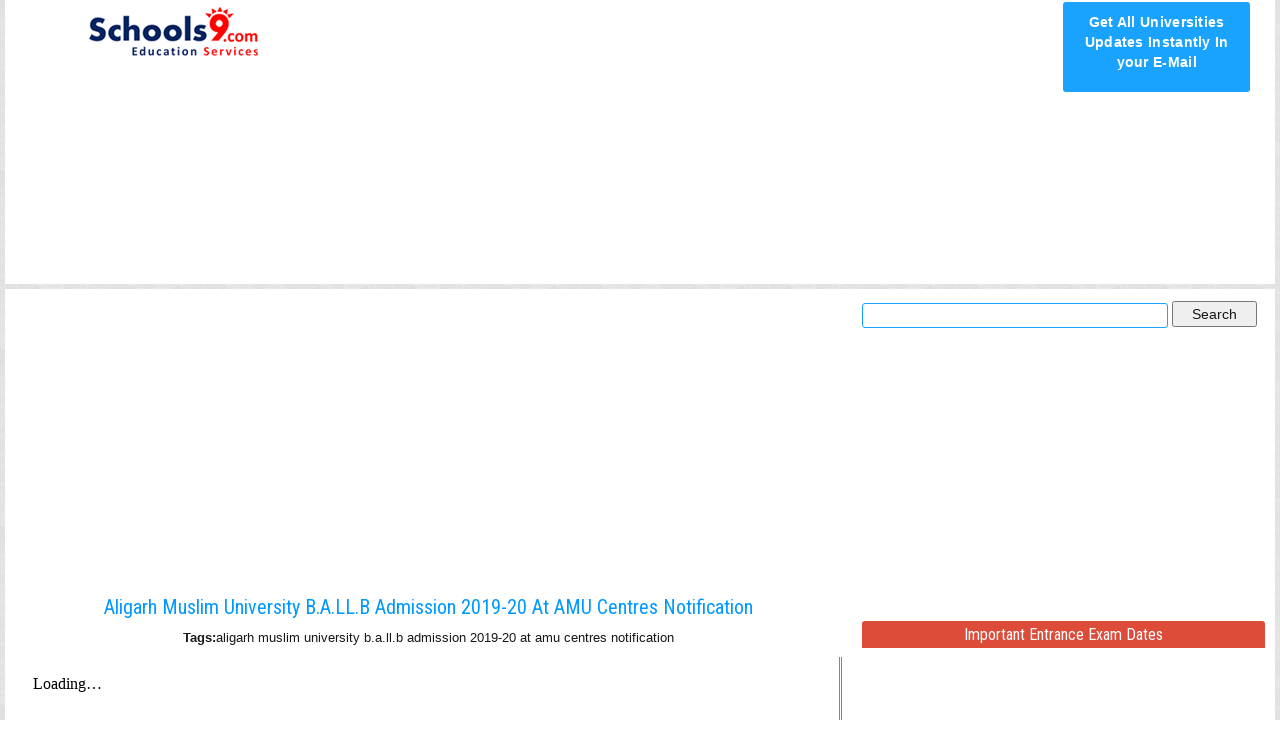

--- FILE ---
content_type: text/html
request_url: http://schools9.com/uttarpradesh/results2014/aligarh-muslim-university-ballb-admission-2019-20-at-amu-centres-notification-17-07-2019.htm
body_size: 3757
content:
<!DOCTYPE html>
<html lang="en">
<head>
<meta http-equiv="X-UA-Compatible" content="IE=edge,chrome=1">
<meta name="viewport" content="width=device-width, initial-scale=1">
<meta http-equiv="Content-Type" content="text/html; charset=iso-8859-1" />
<title>Aligarh Muslim University B.A.LL.B Admission 2019-20 At AMU Centres Notification</title>
<meta name="description" content="Aligarh Muslim University B.A.LL.B Admission 2019-20 At AMU Centres Notification " />
<meta name="Keywords" content="aligarh muslim university b.a.ll.b admission 2019-20 at amu centres notification" />

<link rel="shortcut icon" href="http://www.schools9.com/s9images/s9_fav.gif"/>
<!-- Bootstrap -->
<link href="http://schools9.com/css-responsive/2018/css/bootstrap.css" rel="stylesheet">
 <!-- Typography CSS -->
<link href="http://schools9.com/css-responsive/2018/css/typography.css" rel="stylesheet">
<!-- Custom Main StyleSheet CSS -->
<link href="http://schools9.com/css-responsive/2018/style.css" rel="stylesheet">
  <!-- Widget CSS -->
<link href="http://schools9.com/css-responsive/2018/css/widget.css" rel="stylesheet">
<!-- Global Site Tag (gtag.js) - Google Analytics -->
<script async src="https://www.googletagmanager.com/gtag/js?id=UA-107540137-3"></script>

<style type="text/css">
.iq_wrapper{background: url(http://exams.manabadi.co.in/TS-DSC/images/BackgroundPattern19outline.png); background-repeat: repeat;background-color: #e8e8e8;}
.container{background-color: #ffffff;}
.content-size{overflow: auto;position: relative;padding: 5px;background: #fff;margin:0px;width:100%;height:300px;-webkit-box-sizing: border-box; -moz-box-sizing: border-box; box-sizing: border-box;}
.content-size article{ margin:5px 0px;}
.bodyTitle{width:100%;font-family: Arial, Helvetica, sans-serif; text-align:center;}
.bodyTitle ul{margin:0px; padding:0px;}
.bodyTitle ul li{font-size:13px; color:#181818; padding:5px;}
.bodyTitle ul li h1{font-size:20px; color:#0099ff;}
.bodyTitle ul li span{font-weight:600;}
.ContentWidget{width:100%; text-align: center; color: #19A3FF; border-right: double; padding: 10px;}
.ContentWidget div{margin-left:5%;}
.ContentWidget div h3{ font-size:18px; padding:5px 0px; text-align:left;}
.ContentWidget div h3 a{color:#0099ff;}
.ContentWidget div h3 a:hover{color:#dd4b39;}
.ContentWidget iframe{border:none; width:99%; height:1100px;}
.header-Trending1 {text-align: center; color: #ffffff; background-color: #dd4b39; padding: 4px 0px; font-size: 16px; border-top-left-radius: 3px; border-top-right-radius: 3px;}
.header-Trending3 {text-align: center; color: #ffffff; background-color: #e79800; padding: 4px 0px; font-size: 16px; border-top-left-radius: 3px; border-top-right-radius: 3px;}
.header-Trending4 {text-align: center; color: #ffffff; background-color: #b3b300; padding: 4px 0px; font-size: 16px; border-top-left-radius: 3px; border-top-right-radius: 3px;}
.bodywid{width:100%; height:auto;}
.bodywid>iframe{width:100%; height:250px;}
.iq_teacher_style_1{loat:left;width:100%;position:relative;	text-align:left;margin: 0 0 15px;padding:5px 8px;box-shadow:0 0px 1px 0px rgba(0, 0, 0, 0.5);}
.iq_teacher_style_1 .text{padding: 26px 0 0;}
.iq_teacher_style_1 .text:first-child{padding: 0;margin:0px 0px 26px;}
.iq_teacher_style_1 h4{display:inline-block;text-transform:capitalize;margin:0 0 12px;font-size: 28px;line-height: 28px;}
.iq_teacher_style_1 h6{font-size:18px;text-transform:capitalize;margin:0 0 19px;}
.iq_teacher_style_1 p{margin:0px 0px 20px;}
.iq_teacher_style_1 .iq_footer_social li a{color: #545454;}
/*STYLE 2 Margin*/
.iq_style_2_margin{margin:21px 0 0;	}
/*HOVER*/
.iq_teacher_style_1:hover{box-shadow:0 10px 10px 0px rgba(0, 0, 0, 0.080);}
.iq_teacher_style_1:hover figure:before{opacity:0.5;width:100%;	height:100%;}

@media only screen and (max-width: 767px){
.ContentWidget iframe{border:none; width:99%; height:500px;}
}
</style>
</head>
<body>
   <div class="iq_wrapper">
		<div class="container">
		 <div class="col-xs-12 col-sm-6 col-md-2 col-lg-3">
           <div style="height:auto; text-align:center;padding-top:1px;">
             <a href="http://www.schools9.com"> <img src="http://schools9.com/Graphics/logos9llp.gif"></a>
            <!--<a href="http://www.schools9.com"> <img src="http://manabadi.co.in/images/Happy-New-Year2019.gif"></a>-->
          </div>
         </div>
          <div class="col-xs-12 col-sm-6 col-md-8 col-lg-7">
           <div class="two-div">
            <script async src="//pagead2.googlesyndication.com/pagead/js/adsbygoogle.js"></script>
		    <!-- responsive ads -->
		    <ins class="adsbygoogle"
		         style="display:block"
		         data-ad-client="ca-pub-2672107707944016"
		         data-ad-slot="1993054483"
		         data-ad-format="auto"></ins>
		    <script>
		    (adsbygoogle = window.adsbygoogle || []).push({});
           </script>
           </div>
          </div>
          <div class="col-xs-12 col-sm-6 col-md-2 col-lg-2">
            <div class="three-div">
              <a href="http://schools9.com/subscribe.htm" target="_blank">Get All Universities Updates Instantly In your E-Mail</a>
           </div>
          </div>
		</div>
	  <!--Header Wrap Start-->
      <!--body Content Start-->
			<div class="iq_content_wrap">
				<!--About Us START-->
				<section class="coures_single_page">
					<div class="container background-div ">
					<div class="row">
					  <div class="col-md-8 col-sm-9">
					    <div style="clear:both; height:2px;"></div>
					<div class="two-div">
                        <script async src="//pagead2.googlesyndication.com/pagead/js/adsbygoogle.js"></script>
		                <!-- responsive ads -->
		                <ins class="adsbygoogle"
		                     style="display:block"
		                     data-ad-client="ca-pub-2672107707944016"
		                     data-ad-slot="1993054483"
		                     data-ad-format="auto"></ins>
		                <script>
		                (adsbygoogle = window.adsbygoogle || []).push({});
                       </script>
                       </div>
					 <div style="clear:both; height:5px;"></div>
					 <div class="bodyTitle">
					  <ul>
					   <li><h1>Aligarh Muslim University B.A.LL.B Admission 2019-20 At AMU Centres Notification</h1></li>
					   <li><span>Tags:</span>aligarh muslim university b.a.ll.b admission 2019-20 at amu centres notification</li>
					  </ul>
					 </div>
					   <div style="clear:both; height:5px;"></div>
					   <div class="ContentWidget">
					      <iframe src="https://drive.google.com/file/d/1fl0LTWuuXUeSTXmyLRtosEAC7ETjnBEb/preview" width="100%"></iframe>
					    <div style="clear:both; height:5px;"></div>
					   </div>


					  </div>
					  <div class="col-md-4 col-sm-3">
					   <div class="two-div">
					     <div style="height:30px;">
                          <form action="http://www.schools9.com/g-search-results.html" id="Form1">
		                     <div style="margin-right:0px;">
		                       <input type="hidden" name="cx" value="partner-pub-2672107707944016:2684621687" />
		                       <input type="hidden" name="cof" value="FORID:10" />
		                       <input type="hidden" name="ie" value="UTF-8" />
		                       <input type="text" name="q" size="30"  style="height:25px; width:76%; border-radius:3px; border:1px solid #19A3FF;"/>
		                       <input type="submit" name="sa" value="Search" style="height:26px; width:21%;"/>
		                     </div>
                            </form>
                         </div>
					    <div style="clear:both; height:5px;"></div>
					       <script async src="//pagead2.googlesyndication.com/pagead/js/adsbygoogle.js"></script>
			                <!-- responsive ads -->
			                <ins class="adsbygoogle"
				             style="display:block"
				             data-ad-client="ca-pub-2672107707944016"
				             data-ad-slot="1993054483"
				             data-ad-format="auto"></ins>
			                <script>
			                (adsbygoogle = window.adsbygoogle || []).push({});
                          </script>
					     <div style="clear:both; height:5px;"></div>
					      <div class="bodywid">
					        <h2 class="header-Trending1">Important Entrance Exam Dates</h2>
					       <!--<iframe src="http://www.schools9.com/Important-Entrance-Exam-Dates.htm" scrolling="no" width="100%"></iframe>-->
					      <div>
					     <div style="clear:both; height:5px;"></div>
					      <ins class="adsbygoogle"
				             style="display:block"
				             data-ad-client="ca-pub-2672107707944016"
				             data-ad-slot="1993054483"
				             data-ad-format="auto"></ins>
			                <script>
			                (adsbygoogle = window.adsbygoogle || []).push({});
                          </script>
					     <div style="clear:both; height:5px;"></div>
					      <div class="bodywid">
					        <h2 class="header-Trending3">Trending Universities</h2>
					        <iframe src="http://www.schools9.com/Trending-Universities.htm" scrolling="no" width="100%"></iframe>
					      <div>
					      <div style="clear:both; height:5px;"></div>
					       <ins class="adsbygoogle"
				             style="display:block"
				             data-ad-client="ca-pub-2672107707944016"
				             data-ad-slot="1993054483"
				             data-ad-format="auto"></ins>
			                <script>
			                (adsbygoogle = window.adsbygoogle || []).push({});
                          </script>
					     <div style="clear:both; height:5px;"></div>
					      <div class="bodywid">
					        <h2 class="header-Trending4">Trending Question Papers</h2>
					        <iframe src="http://www.schools9.com/Trending-Question-Papers.htm" scrolling="no" width="100%"></iframe>
					      <div>
					     <div style="clear:both; height:5px;"></div>
					   </div>
					   </div>
					  </div>
					</div>
					</section>
			</div>
		<!--body Content End-->
		<!--Copy Right Start-->
			<div class="footer_strip">
			<div class="ftr_nav">
				<ul>
                 <li>&copy; 2019 All Copy Rights Reserved</li>
                 <li><a href="www.schools9.com/">Home</a></li>
                 <li><a href="http://www.schools9.com/privacy.htm">Privacy Policy</a></li>
                 <li><a href="http://www.schools9.com/contactus.aspx">Contact Us</a></li>
                </ul>
             </div>
			</div>
			<!--Copy Right End-->
		</div>
	<!--Custom JavaScript-->

	<script type="text/javascript">
		(function($){
			$(window).on("load",function(){

				$("#content-1").mCustomScrollbar({
					autoHideScrollbar:true,
					theme:"rounded"
				});

				$("#content-2").mCustomScrollbar({
					autoHideScrollbar:true,
					theme:"rounded"
				});

				$("#content-3").mCustomScrollbar({
					autoHideScrollbar:true,
					theme:"rounded"
				});

			});
		})(jQuery);
	</script>
<script>  (function(i,s,o,g,r,a,m){i['GoogleAnalyticsObject']=r;i[r]=i[r]||function(){  (i[r].q=i[r].q||[]).push(arguments)},i[r].l=1*new Date();a=s.createElement(o),  m=s.getElementsByTagName(o)[0];a.async=1;a.src=g;m.parentNode.insertBefore(a,m)  })(window,document,'script','//www.google-analytics.com/analytics.js','ga');  ga('create', 'UA-46390855-1', 'schools9.com');  ga('send', 'pageview'); </script>
</body>

</html>



--- FILE ---
content_type: text/html
request_url: http://www.schools9.com/Trending-Universities.htm
body_size: 521
content:
<style type="text/css">
.categries-list { float: left; width: 100%; list-style-type: none;font-family: Arial, Helvetica, sans-serif;margin: 0px;  padding: 0px;}
.categries-list li { float: left;  width: 100%;  position: relative; padding: 3px 0px 3px 20px; font-size:14px; color:#181818;}
.categries-list li a{text-decoration: none; color:#181818;}
.categries-list li a:hover{color: #e79800;}
.categries-list li a:before{display:none;}
</style>
<div class="iq_teacher_style_1">
<ul class="categries-list">
	 <li> <a href="http://schools9.com/anna-university/">Anna University Zone</a></li>
	 <li> <a href="http://schools9.com/bangalore-university/">Bangalore University Zone</a></li>
	 <li> <a href="http://schools9.com/jntukzone/">JNTU Kakinada Zone</a></li>
</ul>
</div>

--- FILE ---
content_type: text/html
request_url: http://www.schools9.com/Trending-Question-Papers.htm
body_size: 585
content:
<style type="text/css">
.categries-list { float: left; width: 100%; list-style-type: none;font-family: Arial, Helvetica, sans-serif;margin: 0px;  padding: 0px;}
.categries-list li { float: left;  width: 100%;  position: relative; padding: 3px 0px 3px 20px; font-size:14px; color:#181818;}
.categries-list li a{text-decoration: none; color:#181818;}
.categries-list li a:hover{color: #e79800;}
.categries-list li a:before{display:none;}
</style>
<div class="iq_teacher_style_1">
   <ul class="categries-list">
		 <li> <a href="http://schools9.com/qp/aieee-model-question-bank.html">AIEEE</a></li>
		 <li> <a href="http://schools9.com/Question-Papers/bangalore-university-question-papers.htm">Bangalore University</a></li>
		 <li> <a href="http://schools9.com/tamailnadu_Qp/tamilnadu-board-question-papers.htm">Tamil Nadu State Board Question Papers</a></li>

	</ul>
</div>

--- FILE ---
content_type: text/html; charset=utf-8
request_url: https://www.google.com/recaptcha/api2/aframe
body_size: 267
content:
<!DOCTYPE HTML><html><head><meta http-equiv="content-type" content="text/html; charset=UTF-8"></head><body><script nonce="Ul8yScRv_V6OlS3w9dTccQ">/** Anti-fraud and anti-abuse applications only. See google.com/recaptcha */ try{var clients={'sodar':'https://pagead2.googlesyndication.com/pagead/sodar?'};window.addEventListener("message",function(a){try{if(a.source===window.parent){var b=JSON.parse(a.data);var c=clients[b['id']];if(c){var d=document.createElement('img');d.src=c+b['params']+'&rc='+(localStorage.getItem("rc::a")?sessionStorage.getItem("rc::b"):"");window.document.body.appendChild(d);sessionStorage.setItem("rc::e",parseInt(sessionStorage.getItem("rc::e")||0)+1);localStorage.setItem("rc::h",'1769240704392');}}}catch(b){}});window.parent.postMessage("_grecaptcha_ready", "*");}catch(b){}</script></body></html>

--- FILE ---
content_type: text/css
request_url: http://schools9.com/css-responsive/2018/css/typography.css
body_size: 1946
content:


@import url(https://fonts.googleapis.com/css?family=Lato:400,100,100italic,300,300italic,400italic,700,700italic,900,900italic&subset=latin,latin-ext);
@import url('https://fonts.googleapis.com/css?family=Roboto+Condensed:300,300i,400,400i,700,700i');

*{
	box-sizing:border-box;
	-moz-box-sizing:border-box;
	-webkit-box-sizing:border-box;
	-o-box-sizing:border-box;
	-ms-box-sizing:border-box;	
}
body {
    color: #181818;
    font-family: Arial, Helvetica, sans-serif;
    font-size: 14px;
    font-weight: 300;
    background-color: #ffffff;
}

/* Heading Typo */
body h1, body h2, body h3, body h4, body h5, body h6 {
    color: #333333;
    font-weight: 500;
    font-style: normal;
    line-height: normal;
    margin: 0px 0px 0px 0px;
    font-family: 'Roboto Condensed', sans-serif;
    text-transform: capitalize;
}

h1 {
    font-size:40px;
}

h2 {
    font-size:35px;
}

h3 {
    font-size:30px;
}

h4 {
    font-size:24px;
}

h5 {
    font-size: 20px;
}

h6 {
    font-size: 14px;
}

h1 a, h2 a, h3 a, h4 a, h5 a, h6 a {
    color: #333333;
}

p a {
    color: #fff;
}
/* Peragraph Typo */
p {
    letter-spacing: 0.2px;
    line-height: 24px;
	color:#777777;
	font-size:14px;
    word-break:break-all;
}

a {
    color: #181818;
    text-decoration: none;
	font-family: Arial, Helvetica, sans-serif;
}

a:hover, a:focus, a:active {
    outline: none;
    text-decoration: none;
}

ul {
   margin:0px;
   padding:0px;
}
li {
    
    list-style: none;
}
ul ul {
    margin:0px;
	padding:0px;
}
ol {
    float: none;
    list-style: decimal;
    padding-left: 15px;
}
ol ol {
    margin-left: 20px;
}
ol li {
	list-style: decimal;
	width: 100%;
}
figure {
	float:left;
	width:100%;
    position: relative;
	overflow:hidden;
}

.clear {
    clear: both;
    font-size: 0;
    line-height: 0;
}
figure img{
	float:left;
	width:100%;
}
img {
    max-width: 100%;
}

strong {
    color: #3d3d3d;
}

iframe {
    border: none;
    float: left;
    width: 100%;
}
/* Form Input Typo */
select {
    border: 1px solid #d2d2d2;
    color: #3d3d3d;
    cursor: pointer;
    display: inline-block;
    font-size: 14px;
    font-weight: 300;
    height: 40px;
    padding: 8px 12px;
    width: 100%;
}

label {
    color: #3d3d3d;
    display: block;
    font-weight: 400;
    margin-bottom: 10px;
}

button {
    border: none;
}

textarea, input[type="text"], input[type="password"], input[type="datetime"], input[type="datetime-local"], input[type="date"], input[type="month"], input[type="time"], input[type="week"], input[type="number"], input[type="email"], input[type="url"], input[type="search"], input[type="tel"], input[type="color"], .uneditable-input {
    -moz-box-sizing: border-box;
  	-webkit-box-sizing: border-box;
	box-sizing: border-box;
    border: 1px solid #fff;
    display: inline-block;
    font-size: 14px;
    font-weight: 400;
    line-height: 20px;
    outline: none;
    vertical-align: middle;
}

form p {
    float: left;
    position: relative;
    width: 100%;
}

form p span i {
    color: #474747;
    left: 16px;
    position: absolute;
    top: 13px;
}
table {
    background-color: transparent;
    max-width: 100%;
    width: 100%;
}
th {
    text-align: left;
}
table > thead > tr > th, table > tbody > tr > th, table > tfoot > tr > th, table > thead > tr > td, table > tbody > tr > td, table > tfoot > tr > td {
    border-top: 1px solid #d2d2d2;
    border: 1px solid #d2d2d2;
    line-height: 1.7;
    padding-left: 7px;
    vertical-align: top;
}
table thead tr th {
    border-top: 1px solid #d2d2d2;
}
.table > caption + thead > tr:first-child > th, .table > colgroup + thead > tr:first-child > th, .table > thead:first-child > tr:first-child > th, .table > caption + thead > tr:first-child > td, .table > colgroup + thead > tr:first-child > td, .table > thead:first-child > tr:first-child > td {
	border-top: 1px solid #d2d2d2;
}
table > thead > tr > th {
    border-bottom: 2px solid #d2d2d2;
    vertical-align: bottom;
}
table > caption + thead > tr:first-child > th, table > colgroup + thead > tr:first-child > th, table > thead:first-child > tr:first-child > th, table > caption + thead > tr:first-child > td, table > colgroup + thead > tr:first-child > td, table > thead:first-child > tr:first-child > td 
{
	border-bottom: 0;
}
table > tbody + tbody {
    border-top: 2px solid #d2d2d2;
}
.table > thead > tr > th, .table > tbody > tr > th, .table > tfoot > tr > th, .table > thead > tr > td, .table > tbody > tr > td, .table > tfoot > tr > td {
    padding: 12px 16px;
}
p ins {
    color: #999;
}
dl dd {
    margin-left: 20px;
}
address {
    font-style: italic;
}
::-webkit-input-placeholder {color: #777777; opacity: 1;}
:-moz-placeholder { color: #777777; opacity: 1; }
::-moz-placeholder { color: #777777; opacity: 1; }
:-ms-input-placeholder {color: #777777; opacity: 1;}

.background-div {
    background-color: #ffffff;
    padding: 10px 15px;
       
}
.two-div{width:100%; margin:2px auto;}
.three-div{
    width: 100%;
    height:90px;
    border-radius: 3px;
    background-color: #19A3FF;
    color:#fff;
    font-size:14px;
    text-align:center;
    padding:10px;
    margin:2px auto;
    font-family: Arial, Helvetica, sans-serif;
    font-weight:600;
   letter-spacing: 0.3px;
}
.three-div a{color:#fff;}

--- FILE ---
content_type: text/css
request_url: http://schools9.com/css-responsive/2018/style.css
body_size: 15292
content:
/*==================================================

	Project: Education
	Version: 1.0
	Last change: 17/07/17
	Author : Iqoniq Themes

	/**
	* Table of Contents :
	* 1.0 - Default Css Wrap Start #default css
	* 2.0 - Home Page Start #home page
		* 2.1 - LOGO WRAP CSS START
		* 2.2 - UI ELEMENT WRAP CSS START
		* 2.3 - Navigation WRAP CSS START
		* 2.4 - SEARCH WRAP CSS START
		* 2.5 - BANNER WRAP CSS START
		* 2.6 - WE ARE PROFESSIONAL WRAP CSS START
		* 2.7 - SEARCH COURSES WRAP CSS START
		* 2.8 - SGET BEST KNOWLEDGE WRAP CSS START
		* 2.9 - OUR FEATURED COURSEE WRAP CSS START
		* 2.10 - OUR GALLERY WRAP CSS START
		* 2.11 - GALLERY-2 WRAP CSS START
		* 2.12 - UP COMMING EVENT WRAP CSS START
		* 2.13 - NUMBER COUNTER WRAP CSS START
		OUR TEACHER WRAP CSS START
		SEARCH STARTS
		Popular Coureses STARTS
	* 3.0 - BLOG  Start
	* 4.0 - COURSEE LIST Start
	* 5.0 - BLOG  - 2 Column Start
	* 6.0 - Gallery  - 4 Column Start
	* 7.0 - GALLERY MASNORY START
	* 8.0 - COURSES SINGLE PAGE
	* 9.0 - EDUCATION 404 PAGE
	* 10.0 - OUR TEACHER Start
	* 11.0 - EVENT DETAIL
	* 12.0 - BLOG DETAIL
	* 13.0 - BLOG 3 colum
	* 14.0 - EVENT CALENDER START
	* 15.0 - CONTECT US PAGE STARTS
	* 16.0 - ABOUT US PAGE START
		

	[Color codes]

	Background: #ffffff (white)
	Content: #777777 (light black)
	Header h1: #333333 (dark black)
	Header h2: #333333 (dark black)
	Footer:  #15191c (dark black)

	a (standard): #999999 (light black)
	a (visited): #999999 (light black)
	a (active): #999999 (light black)

	[Typography]
	  
	Body copy:  14px/  "Lato",sans-serif
	Headers:  "Roboto Condensed",sans-serif
	Input, textarea: "Roboto Condensed",sans-serif
	Sidebar heading: "Roboto Condensed",sans-serif

==================================================*/

/*
	  ==============================================================
		   DEFAULT CSS START
	  ==============================================================
*/
.iq_wrapper,
header,
section,
.section,
.iq_content_wrap,
footer{
	float:left;
	width:100%;	
}
.iq_wrapper,
section,
footer{
	overflow:hidden;	
}
.section,
section,
.iq_footer_bg{
	padding:70px 0px 1px;	
}
.no_padding{
	padding:0px;	
}
a:focus{
	color: #333;
}
.thumb{
	float: left;
	width: 100;
	position: relative;
}
.overflow-text{
	float: none;
	width: auto;
	overflow: hidden;
}
/*
	  ==============================================================
		   DEFAULT CSS END
	  ==============================================================
*/
/* ================== LOGO WRAP CSS START ==================*/
.iq_header_1 .iq_logo{
	float:left;
}
.iq_header_1 .iq_logo a{
	display:block;	
}
/* ================== LOGO WRAP CSS End ==================*/
/* ================== UI ELEMENT WRAP CSS START ==================*/
.iq_header_1 .iq_ui_element{
	width: 100%;
    padding: 0 0 0 5px;
}
/*Top Strip Wrap CSS*/
.iq_header_1 .iq_top_strip{
	float:left;
	width:100%;
	padding:15px 0px;	
	border-bottom:1px solid #e1e1e1;
}
.iq_time_wrap,
.iq_time_wrap a,
.iq_top_contact a{
	float: left;
	color:#777777;
	font-size:14px;
}
.iq_time_wrap a,
.iq_top_contact a{
	margin-left:20px;
}
.iq_time_wrap a:first-child,
.iq_top_contact a:first-child{
	margin: 0;
}
.iq_time_wrap a i,
.iq_time_wrap > span,
.iq_time_wrap a > span,
.iq_time_wrap i{
	margin-right:5px;	
}
/* ================== UI ELEMENT WRAP CSS End ==================*/
/* ================== Navigation WRAP CSS START ==================*/
.navigation-wrapper{
	padding:10px 0;
	width: 100%;
}
.navigation ul li{
	float:left;
	position:relative;	
}
.navigation ul li a{
	z-index: 1;
	display:block;
	color:#333333;
	font-size:16px;
	padding:8px 23px;
	position:relative;
	line-height: normal;
	text-transform:capitalize;
}
.navigation ul li a:before{
	content:"";
	position:absolute;
	bottom:-1px;
	left:0px;
	right:0px;
	margin:auto;
	width:0;
	height:0;
	z-index: -1;	
}
.navigation ul li.active > a:before,
.navigation ul li:hover > a:before{
	width:100%;
	height:2px;	
}
/* ================== Navigation Drop Down CSS START ==================*/
.navigation .children {
    left: 0;
    top: 100%;
    margin: 0;
    padding: 0;
    opacity: 0;
    z-index: 1000;
    min-width: 280px;
    position: absolute;
    background-color: #fff;
    border: solid 1px #dbdbdb;
    -webkit-transform-origin: 0% 0%;
    -moz-transform-origin: 0% 0%;
    -ms-transform-origin: 0% 0%;
    -o-transform-origin: 0% 0%;
    transform-origin: 0% 0%;
    -webkit-transition: transform 0.3s, opacity 0.3s;
    -moz-transition: transform 0.3s, opacity 0.3s;
    -ms-transition: transform 0.3s, opacity 0.3s;
    -o-transition: transform 0.3s, opacity 0.3s;
    transition: transform 0.3s, opacity 0.3s;
    -webkit-transition: transform 0.3s, opacity 0.3s, -webkit-transform 0.3s;
    -moz-transition: transform 0.3s, opacity 0.3s, -webkit-transform 0.3s;
    -ms-transition: transform 0.3s, opacity 0.3s, -webkit-transform 0.3s;
    -o-transition: transform 0.3s, opacity 0.3s, -webkit-transform 0.3s;
    transition: transform 0.3s, opacity 0.3s, -webkit-transform 0.3s;
    -webkit-transition: opacity 0.3s, -webkit-transform 0.3s;
    -moz-transition: opacity 0.3s, -webkit-transform 0.3s;
    -ms-transition: opacity 0.3s, -webkit-transform 0.3s;
    -o-transition: opacity 0.3s, -webkit-transform 0.3s;
    transition: opacity 0.3s, -webkit-transform 0.3s;
}
.navigation ul li .children  {
    visibility: hidden;
    -webkit-transform: rotateX(-75deg);
    -moz-transform: rotateX(-75deg);
    -ms-transform: rotateX(-75deg);
    -o-transform: rotateX(-75deg);
    transform: rotateX(-75deg);
    -webkit-transform-style: preserve-3d;
    -moz-transform-style: preserve-3d;
    -ms-transform-style: preserve-3d;
    -o-transform-style: preserve-3d;
    transform-style: preserve-3d;
}
.navigation ul li:hover > .children  {
    opacity: 1;
    visibility: visible;
    transform: rotateX(0deg);
    -o-transform: rotateX(0deg);
    -ms-transform: rotateX(0deg);
    -moz-transform: rotateX(0deg);
    -webkit-transform: rotateX(0deg);
}
.navigation ul li .children .children{
	top: 0;
	left: 100%;
}
.navigation ul li.last .children{
	right: 0;
	left: auto;
}
.navigation ul li.last .children .children{
	left: auto;
	right: 100%;
}
.navigation ul li .children li{
	margin: 0;
	float: left;
	width: 100%;
}
.navigation ul li .children  a {
	z-index: 1;
    display: block;
    font-size: 14px;
    text-align: left;
    padding: 16px 30px;
    font-weight: normal;
    line-height: normal;
    letter-spacing: normal;
    background-color: #fff;
    border-bottom: 1px solid #dbdbdb;
}
.navigation ul li .children  a:before{
	margin: 0;
	height: 100%;
}
.navigation ul li .children li:hover a{
	color: #fff !important;
}
.dl-menuwrapper{
	display: none;
}
/* ================== Navigation WRAP CSS End ==================*/
/* ================== SEARCH WRAP CSS START ==================*/
.iq_header_1 .iq_search form{
	position:relative;
	width:220px;	
}
.iq_header_1 .iq_search form input[type="search"]{
	width:100%;
	height:36px;
	border:1px solid #d2d2d2;
	padding:8px 40px 8px 15px;
}
.iq_search.pull-right > button {
    color: #fff;
    float: left;
    width: 100%;
    padding: 8px 11px;
    border-radius: 3px;
}
/*
	  ==============================================================
		   SEARCH WRAP CSS END
	  ==============================================================
*/


/*
	  ==============================================================
		   BANNER WRAP CSS START
	  ==============================================================
*/
.iq_banner{
	float:left;
	width:100%;
	position:relative;	
	background-color: #000;
}
.iq_banner ul li{
	width: 100%;
}
.iq_banner ul li img{
	width:100%;
	height:auto;
	opacity: 0.8;	
}
.slider-progress{
  height: 4px;
  float: left;
  width: 100%;
  max-width: 100%;
  background: #c6c6c6;
  overflow: hidden;
}
.iq_banner .slick-dots{
	width:100%;	
	bottom:80px;
	height: auto;
	position:absolute;
	text-align: center;
}
/*Banner Caption Start*/
.iq-caption-wrapper{
    left: 0;
    right: 0;
    width: 100%;
    bottom: 50%;
    margin: 0px auto 0;
    position: absolute;
    transform: translateY(50%);
    -o-transform: translateY(50%);
    -ms-transform: translateY(50%);
    -moz-transform: translateY(50%);
    -webkit-transform: translateY(50%);
}
.iq-caption-title{
	color:#fff;
	font-size:26px;
	position:relative;
	line-height: normal;
	margin:0px 0px 20px;
	padding:0px 0px 15px;
	font-family: 'Roboto Condensed', sans-serif;	
	text-transform:capitalize;
}
.iq-caption-title:before{
	left:0px;
	height:1px;
	content:"";
	bottom:0px;
	width:120px;
	position:absolute;
	background-color:#d3d3d3;	
}
.text-center .iq-caption-title:before{
	margin: 0 auto;
	right: 0;
}
.text-right .iq-caption-title:before{
	left: auto;
	right: 0;
}
.iq-caption-text{
	color:#ffffff;
	font-weight:500; 
	font-size: 50px;
	line-height: normal;
	text-transform:uppercase;	
	font-family: 'Roboto Condensed', sans-serif;
	margin-bottom:4px;
}
.iq-caption-contant{
	color:#fff;
	font-size:20px;
	margin:0px 0px 30px;	
	line-height: normal;
	font-family: 'Lato', sans-serif;
}
/*Banner Caption End*/

/*
	  ==============================================================
		   BANNER WRAP CSS END
	  ==============================================================
*/
.iner_banner{
	float:left;
	width:100%;
	text-align:center;
	background-image:url(images/inerpageslider.jpg);
	padding: 70px 0 77px;
	background-size:cover;
	position:relative;
	z-index:2;
	background-position:center;
}
.iner_banner:before{
	content:"";
	position:absolute;
	left:0;
	right:0;
	top:0;
	bottom:0;
	background:#000000;
	opacity:0.85;
	z-index:-1;
}
.iner_banner h5{
	font-size:50px;
	color:#fff;
	margin-bottom:18px;
	position:relative;
	display:inline-block;
	z-index:2;
	text-transform:uppercase;
}
.iner_banner h5:before{
	content:"";
	left:0;
	right:0;
	top:0;
	bottom:-4px;
	position:absolute;
	border-bottom:1px solid;
	width:44px;
	margin: 0 auto;
	z-index:-1;
}
.banner_iner_capstion{
	float:left;
	width:100%;
}
.banner_iner_capstion ul li {
    display: inline-block;
    position: relative;
}
.banner_iner_capstion ul li:before {
    color: #fff;
    content: "/";
    font-family: fontawesome;
    left: -4px;
    position: absolute;
    top: 0;
}
.banner_iner_capstion ul li:first-child:before {
    font-size: 0;
}
.banner_iner_capstion ul li > a {
	font-size:16px;
	text-transform:capitalize;
	color:#fff;
	padding:0 5px;
	display:block;
}
/*
	  ==============================================================
		   WE ARE PROFESSIONAL WRAP CSS START
	  ==============================================================
*/
.we_professional_bg{
	float: left;
	width: 100%;
	overflow:visible;	
}
.we_professional_bg .iq_heading_1 h4 span {
    display: block;
}
.iq_professional_services{
	float:left;
	width:100%;
	position:relative;
	margin:0px 0px 23px;	
}
.iq_professional_services span{
	width:50px;	
	color:#999999;
	display:block;
	font-size:50px;
	margin:0px 0px 12px;
}
.iq_professional_services h5{
	float: left;
	width: 100%;
	display:block;
	position:relative;
	margin:0px 0px 12px;
	padding:0px 0px 17px;
}
.iq_professional_services h5:before{
	left:0px;
	content:"";
	bottom:0px;
	width:50px;
	height:1px;
	position:absolute;
	background-color:#d8d8d8;	
}
.iq_professional_services p{
	float: left;
	width: 100%;	
}
.iq_professional_services p:last-child{
	margin: 0;
}
/*
	  ==============================================================
		   WE ARE PROFESSIONAL WRAP CSS END
	  ==============================================================
*/

/*
	  ==============================================================
		   SEARCH COURSES WRAP CSS START
	  ==============================================================
*/
.iq_search_courses{
	float:left;
	width:100%;
	margin: -90px 0 0;
	position:relative;
	text-align:center;
	border-top:6px solid;
	background-color:#fff;	
	padding:23px 30px 30px;
	border-bottom:6px solid;
	box-shadow: 0px -20px 60px 0px rgba(0,0,0,0.1);
	-moz-box-shadow: 0px -20px 60px 0px rgba(0,0,0,0.1);
	-webkit-box-shadow: 0px -20px 60px 0px rgba(0,0,0,0.1);
}
.iq_search_courses h4{
	font-size:34px;
	position:relative;
	display:inline-block;
	padding:0px 0px 24px;
	margin:0px 0px 30px 0px;
}
.iq_search_courses h4:before{
	content:"";
	position:absolute;
	bottom:0px;
	left:0px;
	width:100%;
	height:1px;
	background-color:#c8c8c8;	
}
.iq_search_courses form{
	float:left;
	width:100%;
	position:relative;	
}
.iq_search_courses .iq-input{
	margin: 0 0 28.6px;
}
.iq_search_courses .iq-input:last-child{
	margin: 0;
}
.iq_search_courses .iq_link_1{
	width: 100%;
}
/*
	  ==============================================================
		   SEARCH COURSES WRAP CSS END
	  ==============================================================
*/

/*
	  ==============================================================
		   SGET BEST KNOWLEDGE WRAP CSS START
	  ==============================================================
*/
.iq_best_knowledge_bg{
	float:left;
	width:100%;
	position:relative;
	background-size: 50%;
	background-color:#f0f0f0;	
	background-repeat: no-repeat;
	background-position: bottom left; 
	background-image:url(extra-images/best-knowledge-01.jpg);
}
.iq_knowledge_des{
	margin: 0 0 30px;
	padding:0px 180px 0px 40px;
}
.iq_knowledge_des h5{
	color:#666666;
	margin:0px 0px 18px;	
}
.iq_knowledge_des p{
	margin:0px 0px 24px;
}
/*
	  ==============================================================
		   SGET BEST KNOWLEDGE WRAP CSS END
	  ==============================================================
*/

/*
	  ==============================================================
		   OUR FEATURED COURSEE WRAP CSS START
	  ==============================================================
*/
/*Tab View Menu*/
.iq_tab_menu{
	float:left;
	width:100%;
	position:relative;
	text-align:center;
	margin:0px 0px 0px;	
}
.iq_tab_menu ul{
	float:left;
	width:100%;	
	margin: 0 0 0px;
	text-align: left;
	background-color: #ECEFF3;
}
.iq_tab_menu ul li{
	display: inline-block;
	position:relative;
	width:120px;
	margin:0px 0px 2px 2px;
	text-align: center;
	background-color:#f2f5f7;
}
.iq_tab_menu ul li:first-child{
	margin-left:0px;	
}
.iq_tab_menu ul li a{
	display:block;
	font-size:14px;
	font-weight:normal;
	padding:10px 0px;
	line-height:normal;
	border:1px solid #c4c4c4;
	text-transform:capitalize;
	line-height: 18px;
	color:#0099ff;
}
.iq_tab_menu ul li:hover a,
.iq_tab_menu ul li.active a{
	color: #fff;
}
/*Tab View Detail Style*/
.iq_course_list{
	float:left;
	width:100%;
	margin: 0 0 30px;
	position:relative;
	border:1px solid #dfdfdf;	
}
.iq_course_list figure{
	border-bottom:5px solid;	
}
.iq_course_list_des{
	float:left;
	width:100%;
	text-align:center;	
	position:relative;
	padding:62px 20px 15px;
}
.iq_course_list_des h5{
	font-size: 22px;	
	margin:0px 0px 18px;
	display:inline-block;
}
.iq_course_list_des p{
	font-size:16px;
	line-height:24px;
	margin:0px 0px 24px;	
}
.iq_course_list_des ul{
	float:left;
	width:100%;
	position:relative;
	padding:17px 0px 1px;
	border-top:1px solid #dfdfdf;	
}
.iq_course_list_des ul li{
	float:left;
	font-size:15px;	
	position:relative;
	line-height: normal;
	padding:0px 0px 0px 40px;
}
.iq_course_list_des ul li a{
	color:#fdd90f;	
}
.iq_course_list_des ul li:first-child{
	padding-left:0px;	
}
.iq_course_list_des ul li > i{
	margin-right:10px;	
}
.iq_course_icon{
	top:-41px;
	right:0px;
	left:-10px;
	width:77px;
	color:#fff;
	height:77px;
	margin:auto;
	z-index:9999;
	font-size:40px;
	line-height:77px;
	position:absolute;
	text-align:center;
	background-color: #fff;
	border-radius:100%;
}
.iq_course_list:hover .iq_course_icon{
	background-color:#fff;
	box-shadow:0 3px 20px 0 rgba(0, 0, 0, 0.18);
}
.iq_course_list > .iq_link_1{
	float: left;
	width: 100%;
}
.iq_course_list_des .rating_down{
	margin: 0px 0 -3px 0;
}
/*
	  ==============================================================
		   OUR FEATURED COURSEE WRAP CSS END
	  ==============================================================
*/

/*
	  ==============================================================
		   OUR GALLERY WRAP CSS START
	  ==============================================================
*/
.iq_gallery_bg{
	background-color:#f6f6f6;	
}
/*Gallery Menu*/
.iq_gallery_menu{
	margin:0px 0px 40px;	
}
.iq_gallery_menu,
.iq_gallery_menu ul{
	float:left;
	width:100%;
	position:relative;
	text-align:center;	
}
.iq_gallery_menu ul li{
	margin-left:10px;	
	position:relative;
	display:inline-block;
}
.iq_gallery_menu ul li:first-child{
	margin-left:0px;	
}
.iq_gallery_menu ul li a{
	display:block;
	font-size:16px;
	cursor: pointer;
	border-radius:4px;	
	padding:10px 15px;
	line-height:normal;
	text-transform: uppercase;
	border:2px solid #d2d2d2;
}
.iq_gallery_menu ul li:hover a,
.iq_gallery_menu ul li a.active,
.iq_gallery_menu ul li:focus a{
	box-shadow:0 3px 7px 0 rgba(0, 0, 0, 0.15);	
}
.iq_gallery_menu ul li a.active{
	cursor: no-drop;
}
.main-gallery {
    float: left;
    width: 100%;
    margin: 0 0 20px;
}
.filterable_container.main-gallery{
	margin: 0 0 50px;
}
.filterable_container.main-gallery [class*="col"]{
	padding: 0;
	width: 33.2%;
}
/*GALLERY STYLE*/
.thumb{
	float: left;
	width: 100%;
	position: relative;
	overflow: hidden;
	margin: 0 0 30px;
}
.filterable_container.main-gallery .thumb{
	margin: 0;
}
.link-wrapper{
	width: 100%;
}
.link-wrapper > a {
	color: #333;
    width: 45px;
    height: 45px;
    font-size: 20px;
    line-height: 45px;
    margin:0 5px 10px;
    position: relative;
    display: inline-block;
    background-color: #fff;
}
.link-wrapper h6{
	float: left;
	width: 100%;
	color: #fff;
	font-size: 18px;
}
.load-more{
	float: left;
	width: 100%;
	text-align: center;
}
.iq_gallery_bg .load-more{
	margin: 0 0 30px;
}
/*
	  ==============================================================
		   OUR GALLERY WRAP CSS END
	  ==============================================================
*/
/*
	  ==============================================================
		   GALLERY-2 WRAP CSS START
	  ==============================================================
*/
.iq_gallery_style2{
	float:left;
	width:100%;
	position:relative;
	overflow:hidden;	
}
.iq_gallery_style2:before{
	content:"";
	position:absolute;
	top:0px;
	left:0px;
	bottom:0px;
	right:0px;
	width:0px;
	height:0px;
	margin:auto;	
}
/*Hover Style*/
/*
	  ==============================================================
		   GALLERY-2 WRAP CSS END
	  ==============================================================
*/

/*
	  ==============================================================
		   UP COMMING EVENT WRAP CSS START
	  ==============================================================
*/
.iq_upcomming_bg{
	padding-bottom:25px;	
}
.iq_upcomming_event{
	float:left;
	width:100%;
	position:relative;
	margin:0px 0px 30px;	
}
.iq_upcomming_event figure:before{
	content:"";
	position:absolute;
	top:0px;
	left:0px;
	right:0px;
	bottom:0px;
	opacity:0.35;
	background-color:#000;	
}
.iq_upcomming_event:hover figure:before{
	left: 10px;
	right: 10px;
	bottom: 10px;
	top: 10px;
	opacity: 0.7;
}
.iq_upcomming_event figure img{
	width:100%;
	height:auto;	
}
.iq_upcomming_des{
	bottom:15px;
	width:100%;	
	padding:0px 30px;
	position:absolute;
	text-align:center;
}
.iq_upcomming_event:hover .iq_upcomming_des{
	bottom: 50%;
	transform: translateY(50%);
	-o-transform: translateY(50%);
	-ms-transform: translateY(50%);
	-moz-transform: translateY(50%);
	-webkit-transform: translateY(50%);
}
.iq_upcomming_des span{
	opacity: 0;
	color:#fff;
	width:70px;
	display:block;
	font-size:18px;
	font-weight: bold;
	border-radius:3px;
	visibility: hidden;
	margin:0px auto 16px;	
	border:2px solid #fff;
	padding:9px 15px 10px;
	text-transform: uppercase;
}
.iq_upcomming_des p{
	opacity: 0;
	color:#fff;
	padding:6px 20px;
	visibility: hidden;
	margin:0px 0px 13px;
	display:inline-block;
	text-transform: uppercase;
}
.iq_upcomming_event:hover .iq_upcomming_des span,
.iq_upcomming_event:hover .iq_upcomming_des p{
	opacity: 1;
	visibility:visible;
}
.iq_upcomming_des h5 a{
	color:#fff;
	font-size:22px;	
}
/*HOVER*/
.iq_upcomming_event:hover:before{
	opacity:0.75;
	width:93%;
	height:94%;	
}
.iq_upcomming_event:hover p{
	background-color:#fff;
	color:#000000;	
}
/*
	  ==============================================================
		   UP COMMING EVENT WRAP CSS END
	  ==============================================================
*/

/*
	  ==============================================================
		   NUMBER COUNTER WRAP CSS START
	  ==============================================================
*/
.iq_number_count_bg{
	position:relative;	
	background-size:cover;
	background-position:center;
	background-repeat:no-repeat;
	background-attachment: fixed;
	background-image:url(extra-images/number-counter-bg.jpg);
}
.iq_number_count_bg:before{
	top:0px;
	left:0px;
	width:100%;
	content:"";
	opacity:0.7;	
	height:100%;
	position:absolute;
	background-color: #000;
}
.iq_counter{
	float:left;
	width:100%;
	margin: 0 0 26px;
	position:relative;
	text-align:center;	
}
.iq_counter i{
	color:#fff;
	display:block;
	font-size:32px;
	margin:0px 0px 11px;	
}
.iq_counter span{
	color:#fff;
	display:block;
	font-size:60px;
	line-height: normal;
	margin:0px 0px 13px;	
}
.iq_counter h6{
	color:#fff;
	font-size:18px;
	text-transform:capitalize;
}
/*
	  ==============================================================
		   NUMBER COUNTER WRAP CSS END
	  ==============================================================
*/

/*
	  ==============================================================
		   OUR TEACHER WRAP CSS START
	  ==============================================================
*/
.iq_teacher_style_1{
	float:left;
	width:100%;
	position:relative;
	text-align:left;
	margin: 0 0 15px;
	padding:5px 8px;
	box-shadow:0 0px 1px 0px rgba(0, 0, 0, 0.5);	
}
.iq_teacher_style_1 .text{
	padding: 26px 0 0;	
}
.iq_teacher_style_1 .text:first-child{
	padding: 0;
	margin:0px 0px 26px;
}
.iq_teacher_style_1 h4{
	display:inline-block;
	text-transform:capitalize;
	margin:0 0 12px;
	font-size: 28px;
	line-height: 28px;	
}
.iq_teacher_style_1 h6{
	font-size:18px;
	text-transform:capitalize;
	margin:0 0 19px;	
}
.iq_teacher_style_1 p{
	margin:0px 0px 20px;	
}
.iq_teacher_style_1 .iq_footer_social li a{
	color: #545454;
}
/*STYLE 2 Margin*/
.iq_style_2_margin{
	margin:21px 0 0;	
}
/*HOVER*/
.iq_teacher_style_1:hover{
	box-shadow:0 10px 10px 0px rgba(0, 0, 0, 0.080);
	
}
.iq_teacher_style_1:hover figure:before{
	opacity:0.5;
	width:100%;
	height:100%;
	
}
/*
	  ==============================================================
		   OUR TEACHER WRAP CSS END
	  ==============================================================
*/
 /*
      ==============================================================
           SEARCH STARTS
      ==============================================================
*/
.iqoniq_courses_search{
	overflow: visible;
}
#search-box .close{
	width: 40px;
	height: 40px;
	line-height: 36px;
	border:1px solid #000;
	border-radius: 100%;
	text-align: center;
	opacity: 0.7;
	position: absolute;
	top: 20px;
	right: 20px;
}
#search-box .modal-dialog{
	top: 50%;
	width: 100%;
	transform: translateY(-50%);
	-o-transform: translateY(-50%);
	-ms-transform: translateY(-50%);
	-moz-transform: translateY(-50%);
	-webkit-transform: translateY(-50%);
}
.iqoniq_courses_search .iq-input{
	margin: 0 0 30px;
}
.iqoniq_courses_search .iq_link_1{
	width:100%;
}
.modal-backdrop{
	opacity: 0.95 !important;
	background-color: #fff !important;
}
/*
      ==============================================================
          Popular Coureses STARTS
      ==============================================================
*/
.iqoniq1_our_courses_inpg{
	background-color: #f6f6f6;
}
.coureses_Popular_thumb {
    float: left;
    width: 100%;
	background:#fff;
	margin-bottom:30px;
	border:1px solid #f0f0f0;
}
.coureses_Popular_thumb figure a {
    left: 0;
    top: 0%;
    right: 0;
    opacity: 0;
    width: 50%;
    margin: 0 auto;
    position: absolute;
    display: inline-block;
    transform: translateY(-50%);
    -o-transform: translateY(-50%);
    -ms-transform: translateY(-50%);
    -moz-transform: translateY(-50%);
    -webkit-transform: translateY(-50%);
    transition: all 0.3s ease-in-out;
    -webkit-transition: all 0.3s ease-in-out;
    -moz-transition: all 0.3s ease-in-out;
    -ms-transition: all 0.3s ease-in-out;
    -o-transition: all 0.3s ease-in-out;
}
.coureses_Popular_thumb:hover figure a{
	opacity:1;
	top: 50%;
}
.Popular_capstion_thumb{
	float:left;
	width:100%;
}
.coureses_Popular_thumb:hover,
.Popular_capstion_thumb:hover{
	box-shadow: 0 2px 15px 0 rgba(0, 0, 0, 0.07);
}
.popular_capstion {
    width: 100%;
    text-align: left;
    padding: 20px 20px 13px;
}
.popular_capstion > h5 {
    margin: 0 0 10px;
    text-transform: capitalize;
}
.map_icon {
    float: left;
    width: 100%;
    color: #333333;
    display: block;
    font-size: 16px;
    margin-bottom: 14px;
}
.map_icon i{
	margin-right:10px;
}
.popular_capstion .rating_down{
	margin: 0 0 6px;
}
.popular_capstion > p{
	margin-bottom:6px;
}
.popular_capstion_bottom {
    float: left;
    width: 100%;
    background: #f3f1f1;
    padding:9px 20px 10px;
}
.popular_capstion_bottom li {
    float: left;
    width: 100%;
}
.popular_capstion_bottom li span{
	float:left;
	color:#333333;
	font-size:16px;
	display:inline-block;
}
.popular_capstion_bottom li .right {
	margin:0;
	float:right;
	color:#333333;
	font-size:16px;
	display:inline-block;
}
.price {
    float: left;
    width: 100%;
    font-size: 16px;
	text-align:left;
	padding:12px 20px;
}
.price strong{
	font-size:24px;
	margin-right:10px;
}
.related-slider .slick-dots,
.courses-slider .slick-dots{
	position: static;
	margin: 0 0 30px;
}
/*
      ==============================================================
         EDUCATION 404 PAGE
      ==============================================================
*/
.education_404{
	float:left;
	width:100%;
	text-align:center;
	margin:-16px 0 -4px 0;
}
.education_404 h4{
	font-size:61px;
	color:#333333;
	border-bottom:2px solid #d6d6d6;
	text-transform:uppercase;
	display:inline-block;
	margin-bottom:55px;
}
.education_404 h6{
	font-size:150px;
	text-transform:uppercase;
	margin-bottom:42px;
}
 .education_404 span{ 
	font-size:61px;
	text-transform:uppercase;
 }
.education_404 h5{
	font-size:20px;
	color:#333333;
	margin-bottom:27px;
}
.education_404 form {
    display: inline-block;
    margin: 0 auto;
    position: relative;
    width: 399px;
}
.education_404 input[type="text"] {
    background: #fff none repeat scroll 0 0;
    border: 1px solid #dedede;
    border-radius: 0;
    color: #666666;
    float: left;
    font-size: 16px;
    padding: 14px 10px 16px 10px;
    text-align: left;
    width: 100%;
}
.education_404 form button{
	padding:15px 18px 13px 18px;
	text-transform:uppercase;
	font-size:16px;
	color:#fff;
	height: 100%;
	position:absolute;
	right:0;
	top:0;
}
/*
      ==============================================================
         COURSES SINGLE PAGE
      ==============================================================
*/
.course-single a:before{
	margin-top:8px;
	left: -3px;
}
.coures_single_page{
	padding-top:5px;
}
.course_single_heading{
	float:left;
	width:100%;
}
.course_single_heading .iq_heading_1{
	width: auto;
}
.course_single_heading .iq_footer_social{
	float: right;
	width: auto;
	margin: 7px 0 0;
}
.course_single_heading .iq_footer_social li a{
	color: #333;
}
.course_comments{
	float:left;
	width:100%;
	margin:0;
	margin-bottom:23px;
}
.course_comments > li{
	display:inline-block;
	margin:0 12px 0 0;
}
.course_comments > li > a{
	display:block;
	color:#777777;
	font-size:16px;
}
.course_comments > li > a i{
	margin-right:10px;
}
.about_courses_thumb{
	float: left;
	width: 100%;
}
.lessons-slider{
	float: left;
	width: 100%;
	margin: 0 0 30px;
}
.about_courses{
	float:left;
	width:100%;
	text-align:center;
	margin-bottom:23px;
}
.about_courses_thumb{
	float:left;
	width:100%;
	text-align:left;
}
.about_courses_thumb figure span{
    color: #fff;
    display: inline-block;
    font-size: 20px;
    right: 0;
    padding: 3px 15px 5px;
    position: absolute;
    bottom:0%;
	border-left: 4px solid;
    z-index: 22;
}
.iq-course-info {
    float: left;
    width: 100%;
    margin: 0 0 30px;
    padding: 0 0 30px;
    border-bottom: 1px solid #eee;
}
.course-info{
	float: left;
	width: 100%;
}
.iq-course-info .course-info{
	float: left;
	width: 25%;
}
.course-info > span,
.course-info figure{
	float: left;
	width: 48px;
	height: 48px;
	font-size: 20px;
	line-height: 44px;
	margin: 0 10px 0 0;
	border-radius: 100%;
	border:2px solid #eee;
}
.course-info > span{
	text-align: center;
}
.course-info h6{
	line-height: 20px;
}
.course-info h6 span{
	float: left;
	width: 100%;
}
.course-info .text-overflow{
	float: none;
	width: auto;
	overflow: hidden;
	padding-top: 4px;
}
.course-info .rating_down{
	margin: 2px 0 0;
}
.about_courses_thumb_capstion p{
	float: left;
	width: 100%;
	margin-bottom:16px;;
}
.about_courses .categries-list{
	margin: 0 0 30px;
}
.about_courses_thumb_capstion p:last-of-type{
	margin:0 0 22px;
}
.about_courses .categries-list li{
	margin: 0 0 15px;
}
.about_courses .categries-list li:last-child{
	margin: 0;
}
.feedback-outer{
	float: left;
	width: 100%;
	margin: 0 0 30px;
}
.feedback-outer .iq_heading_1{
	margin: 0 0 1px;
}
.feedback-wrap .slick-dots{
	right: 0;
	top:-29px;
	width: auto;
}
.feedback{
	float:left;
	width:100%;
	padding:8px 9px;
	margin: 42px 0 0;
	border:1px solid #e3e3e3;
}
.feedback-capstion{
	float:left;
	width:100%;
	padding:12px 15px;
	position:relative;
	text-align:left;
	border:1px solid #e3e3e3;
}
.feedback-capstion figure{
	position:absolute;
	width:61px;
	height:61px;
	right:5%;
	border:2px solid #999999;
	top:-33px;
	border-radius:100%;
}
.feedback-capstion h6{
	font-size:18px;
	color:#333333;
	margin-bottom:21px;
}
.feedback-capstion p{
	font-size:15px;
	margin-bottom:0px;
}
.about_courses_thumb .tab-content{
	padding:23px 30px 30px;
	border:1px solid #eee;
}
.about_courses_thumb .iq_tab_menu{
	margin: 0 0px;
}
.about_courses_thumb .iq_tab_menu ul{
	margin: 0;
	background-color: #f7f7f7;
}
.about_courses_thumb .iq_tab_menu ul li{
	float: left;
	margin: 0;
	
}
.about_courses_thumb .iq_tab_menu ul li a{
	padding: 10x 0;
	border:none;
}
#instructor .iq_teacher_style_1 figure{
	width: 240px;
}
#instructor .iq_teacher_style_1 .text{
	float: none;
	width: auto;
	overflow: hidden;
	text-align: left;
	padding: 0 0 0 30px;
}
#instructor .iq_teacher_style_1:last-child{
	margin: 0;
}
.curriculum-table li {
	text-align: center;
}
.curriculum-table li.course-name{
	text-align: left;
}

.course-rating-outer{
	float: left;
	width: 100%;
	margin: 0 0 23px;
}
.course-rating{
	float: left;
	width: 100%;
	padding: 15px;
	border:1px solid #eee;
}
.course-rating-head{
	float: left;
	width: 30%;
	text-align: center;
	padding: 30px 15px 35px;
}
.course-rating-head > span{
	color: #fff;
	float: none;
	font-size: 14px;
	font-weight: bold;
	margin: 0 15px 23px;
	display: inline-block;
	text-transform: capitalize;
}
.course-rating-head .rating_down{
	float: none;
	display: block;
	margin: 0 auto;
	background-image: url("images/stars-white.png");
}
.course-rating-head .rating_up{
	background-image: url("images/stars-white.png");
}
.course-rating .text{
	float: none;
	width: auto;
	overflow: hidden;
	padding: 0 0 0 30px;
}
.course-progress{
	float: left;
	width: 100%;
	margin:0px 0 6px; 
	text-align: center;
}
.course-progress:last-child{
	margin: 0;
}
.course-progress > span{
	font-size: 14px;
	line-height: 14px;
	font-weight: bold;
	text-transform: capitalize;
}
.course-progress .progress{
	height: 7px;
	margin: 0;
	top: -4px;
	position: relative;
	border-radius: 0;
	width: 85%;
	display: inline-block;
}
/*===========================================================
		GALLERY MASNORY START
===========================================================*/
.edu_masonery{
	float:left;
	width:100%;
	margin-bottom:30px;
}
.masnory_heading{
	float:left;
	width:100%;
	text-align:center;
	margin-bottom:26px;
}
.masnory_heading h3{
	font-size:36px;
	text-transform:capitalize;
	color:#333333;
	margin-top:-9px;
}
.iqoniq_portfolio_tab {
    float: none;
    text-align: center;
    width: 100%;
	margin-bottom:30px;
}
.iqoniq_portfolio_tab li{
	display:inline-block;
	margin:0 1px;
}
.iqoniq_portfolio_tab li a{
	display:block;
	font-size:18px;
	padding:3px 24px 2px 24px;
	border:1px solid #c1c1c1;
	text-transform:capitalize;
	color:#747474;
}
.iqoniq_portfolio_tab .active{
	color:#fff;
}
/*===============================================
		Gallery  - 4 Column Start
=================================================*/
.col-4_thumb_1,
.col-4_thumb_3,
.col-4_thumb_2{
	float:left;
	width:100%;
}
.col-4thumb{
	float:left;
	width:100%;
	margin-bottom:30px;
}
.col-4thumb figure img{
	float:left;
	width:100%;
}
.col-4thumb figure{
	float:left;
	width:100%;
	overflow:hidden;
	text-align:center;
	position:relative;
}
.col-4thumb figure:before {
    bottom: 50%;
    content: "";
    left: 50%;
    opacity: 0;
    position: absolute;
    right: 50%;
    top: 50%;
    transition: all 0.3s ease-in-out 0s;
}
.col-4thumb figure:hover:before {
    bottom: 10px;
    left: 10px;
    right: 10px;
    top: 10px;
    
}
.col-4_thumb_1 .col-4thumb figure:hover:before,
.col-4_thumb_2 .col-4thumb figure:hover:before{
	opacity:0.75;
}
.col-4_thumb_3 .col-4thumb figure:hover:before{
	opacity:0.55;
}
.col-4thumb:hover figcaption {
    top: 50%;
	opacity:1;
}
.col-4thumb figcaption {
    left: 0;
    position: absolute;
    right: 0;
    top: 208%;
	opacity:0;
}
.col-4_thumb_1 .col-4thumb figcaption{
	margin:-31px auto 0 auto;
}
.col-4_thumb_2 .col-4thumb figcaption{
	margin:-40px auto 0 auto;
}
.col-4_thumb_3 .col-4thumb figcaption{
	margin:-29px auto 0 auto;
}
.col-4_thumb_3 .col-4thumb figcaption a{
	width:59px;
	height:59px;
	border:1px solid #fff;
	border-radius:100%;
	color:#fff;
	line-height:63px;
	margin:auto;
}
.col-4_thumb_3 .col-4thumb figcaption a i{
	display:inline-block;
}
.col-4thumb figcaption i{
	display:block;
	color:#fff;
}
.col-4_thumb_1 .col-4thumb figcaption i{
	font-size:36px;
	margin-bottom:8px;
}

.col-4_thumb_2 figcaption i{
	font-size:25px;
	margin-bottom:8px;
}

.col-4thumb figcaption a{
	display:block;
	font-size:20px;
	color:#fff;
}
.col-4thumb figcaption p{
	font-size:18px;
	color:#fff;
}
/*===============================================
		BLOG  - 2 Column Start
=================================================*/
.blog_2_page{
	float:left;
	width:100%;
}
.blog-medium-caption{
	float:left;
	width:100%;
	margin-bottom:30px;
}
.blog-medium-caption figure img{
	float:left;
	width:100%;
}
.blog-medium-caption{
	float:left;
	width:100%;
	text-align:center;
	position:relative;
	padding:61px 0 23px 0;
	border-bottom:1px solid #d8d8d8;
}
.blog-medium-caption > a{
	font-size:16px;
	width:72px;
	height:72px;
	border:6px solid #fff;
	border-radius:100%;
	position:absolute;
	top:-36px;
	background:#333333;
	color:#fff;
	line-height:60px;
	margin:0 auto;
	left:0;
	right:0;
}
.blog-medium-caption h5{
	font-size:24px;
	display:inline-block;
	margin-bottom:18px;
}
.blog-medium-caption ul{
	float:none;
	margin:0 auto 14px;
}
.blog-medium-caption ul li{
	display:inline-block;
}
.blog-medium-caption ul li:last-child{
	border-left:1px solid #9b9b9b;
}
.blog-medium-caption ul li a{
	font-size:16px;
	display:inline-block;
	padding:0 7px 0 10px;
}
.blog-medium-caption p{
	font-size:15px;
	margin:0;
}
/*===============================================
	COURSEE LIST Start
=================================================*/

/*tabs*/
.courses_tabs{
	float:left;
	width:100%;
}
.list_setting{
	float: left;
	width: 100%;
	margin: 0 0 30px;
}
.iqoniq-tabs{
    float: left;
    width: auto;
}
.iqoniq-tabs li{
	float: left;
	width: auto;
	margin: 0 0 0 15px;
}
.iqoniq-tabs li:first-child{
	margin: 0;
}
.iqoniq-tabs a{
	float: left;
	width: 100%;
	font-size: 16px;
	font-weight: 500;
	border-radius: 3px;
	padding: 10px 25px;
	line-height: normal;
	background-color: #fff;
	box-shadow: 0 1px 3px 0 rgba(0, 0, 0, 0.07);
}
.iqoniq-tabs a:hover,
.iqoniq-tabs .active a{
	color:#fff;
	box-shadow: 0 10px 15px 0 rgba(0, 0, 0, 0.07);
}
.list_setting .iq-input{
	float: right;
	width: 320px;
}
.list_setting .iq-selectric{
	min-height: 40px;
	line-height: 37px;
}
.tab-content {
    float: left;
    overflow: hidden;
    width: 100%;
    border: 1px solid #d8d8d8;
    padding: 5px;
}
/*===============================================
	BLOG  Start
=================================================*/
.blog1_page{
	float:left;
	width:100%;
}
.blog-caption{
	float:left;
	width:100%;
	margin-bottom:30px;
}
.blog-caption figure a:hover {
	background:#fff;
}
.blog-caption{
	float:left;
	width:100%;
	padding:29px 0 0 0;
	text-align:left;
	position:relative;
}
.blog-caption .iq_course_icon{
	right:5%;
	left: auto;
}
.blog-title{
	float: left;
	width: 100%;
	font-size:26px;
	margin: 0 0 10px;
}
.blog-caption .course_comments{
	margin: 0 0 8px;
}
.blog-caption  p{
	float: left;
	width: 100%;
	margin-bottom:23px;
}
/*===============================================
	OUR TEACHER Start
=================================================*/
.our_teacher_page{
	float:left;
	width:100%;
}
.our_teacher_page figure{
	text-align:center;
	margin-bottom:40px;
}
.our_teacher_page figure > a{
    color: #fff;
    display: inline-block;
    font-size: 16px;
    left: 0;
    padding: 3px 15px 5px;
    position: absolute;
    top: 5%;
	border-left:4px solid;
    z-index: 22;
}
.our_teacher_page figure:hover > a{
	border-color:#333333;
}
.our_teacher_page figure > a:before {
    border-bottom-right-radius: 5px;
    border-top-right-radius: 5px;
    bottom: 0;
    content: "";
    left: 0;
    opacity: 0.60;
    position: absolute;
    right: 0;
    top: 0;
    z-index: -1;
}
.o_teacher_social{
	position:absolute;
	bottom:0;
	left:0;
	right:0;
	margin:auto;
}
.o_teacher_social li{
	display:inline-block;
}
.o_teacher_social a{
	font-size:18px;
	color:#fff;
	height:40px;
	width:40px;
	text-align:center;
	line-height:44px;
	opacity:1;
	display:inline-block;
}
.o_teacher_social a:hover{
	background: #000 !important;
	color: #fff;
}
.c_teacher_contct{
	float:left;
	width:100%;
}
.c_teacher_contct li{
	float:left;
	width:100%;
	border-bottom:1px solid #e6e6e6;
	padding:11px 0;
}
.c_teacher_contct li i{
	margin-right:10px;
}
.c_teacher_contct li h6{
	font-size:18px;
	display:inline-block;
	margin-bottom:3px;
	color:#333333;
}
.c_teacher_contct li span{
	display:block;
}
.c_teacher_contct li p{
	font-size:14px;
	margin:0;
}
.o_teacher_details{
	float:left;
	width:100%;
}
.teacher_heading{
	float:left;
	width:100%;
	margin:0 0 40px 0;
}
.teacher_heading h5 {
    font-size: 36px;
    margin:-9px 0 12px 0;
    position: relative;
    text-transform: capitalize;
}
.teacher_heading .border_effcet:before {
    bottom: -4px;
}
.teacher_heading p{
	font-size:15px;
	margin:0 0 27px 0;
}

.teacher_biography .iq_tab_menu ul li{
	float: left;
}
.teacher_biography .iq_tab_menu ul{
	margin: 0;
}
.teacher_bio_area{
	float:left;
	width:100%;
	padding:26px 0 0 48px;
}
.teacher_bio_area h5{
	font-size:18px;
	margin-bottom:19px;
}
 .teacher_bio_area .teacher_heading .categries-list,
.teacher_bio_area .teacher_heading{
	margin: 0;
}
/*slider*/
.teacher_page_slider{
	float:left;
	width:100%;
}
.teacher_slider_area {
    float: left;
    width: 100%;
	position:relative;
}
.teacher_slider_heading h5 {
    font-size: 30px;
    margin:-7px 0px 28px 0;
    position: relative;
    text-transform: capitalize;
	display:inline-block;
}
/*teacher second slider*/
.tec{
	float:left;
	width:100%;
}
.teacher_slider-2_heading{
	float:left;
	width:100%;
}
.teacher_slider-2_heading h5 {
    font-size: 30px;
    margin:-7px 0px 30px 0;
    position: relative;
    text-transform: capitalize;
	display:inline-block;
}
.teacher_s2_thumb{
	float:left;
	width:100%;
	padding:20px;
	margin: 0 0 30px;
	border:1px solid #d5d5d5;
}
.teacher_s2_thumb figure{
	width:124px;
	height:145px;
}
.s-social{
	float:left;
	width:100%;
	border-top:5px solid #fff;
}
.s-social li{
	display:inline-block;
}
.s-social li a {
    display:block;
    height: 26px;
    margin: 0 -2px;
    text-align: center;
    width: 32px;
	font-size:12px;
	line-height:29px;
	color:#fff;
}
.s-social li .facebook-2{
	background:#3684e3;
}
.s-social li .linkedin-2{
	background:#2437ab;
}
.s-social li .skype-2{
	background:#53c8ff;
}
.s-social li .youtube-2{
	background:#bb0000;
}
.s2_capstion_thumb{
	float:none;
	padding:0 0 0 146px;
	text-align:left;
}
.s2_heading{
	float:left;
	width:100%;
}
.s2_heading h5{
	font-size:20px;
	color:#333333;
	margin:-3px 0 6px 0;
}
.s2_heading span{
	font-size:16px;
	color:#666666;
	display:inline-block;
	margin-bottom:12px;
}
.s2_details{
	float:left;
	width:100%;
	border-top:1px solid #d5d5d5;
	padding-top:11px;
}
.s2_details p{
	font-size:16px;
	font-weight:normal;
	margin:0;
}
.slider2 .owl-buttons {
    top: -29%;
}
.tec .customNavigation {
    position: absolute;
    right: 17px;
    top: 0;
}
.tec .btn.prev, .tec .btn.next {
    border: 2px solid #999999;
    border-radius: 2px;
    font-size: 16px;
    height: 35px;
    margin: -1px -2px 0 -2px;
    text-align: center;
    width: 36px;
	color:#999999;
}
.tec .viewall {
	border-radius: 2px;
    border: 2px solid;
    display: inline-block;
    font-size: 18px;
    line-height: 20px;
    margin-right: 30px;
    padding: 6px 16px 4px;
    text-transform: uppercase;
}
.tec .viewall:hover{
	color: #fff;
}
/*===============================================
		EVENT DETAIL
=================================================*/
.event-page{
	float:left;
	width:100%;
}
.event_pg_blog{
	float:left;
	width:100%;
}.event_pg_blog .fig_caption{
	float:left;
	width:100%;
	text-align:center;
	margin-bottom:22px;
}
.event_pg_blog .fig_caption span{
	width:75px;
	height:58px;
	background:#333333;
	color:#fff;
	float:left;
	display:block;
	text-align:center;
	font-size:16px;
	padding:7px 0 10px;
}
.event_pg_blog span strong{
	color:#fff;
	font-size:20px;
	display:block;
	text-transform:capitalize;
	margin-bottom:-7px;
}
.event_pg_blog .fig_caption a{
	color:#fff;
	font-size:18px;
	line-height: 58px;
	text-transform: capitalize;
}
.event_pg_blog .fig_caption a i{
	margin-right:10px;
	font-size:18px;
}
.event_pg_blog p{
	float: left;
	width: 100%;
	margin:-8px 0 23px;
}
/*e_event-list*/
.event_pg_blog .categries-list{
	margin: 0 0 30px;
}
.e_thumb_area p{
	margin:0;
}
/*e_thumb_area*/
.e_thumb_area{
	float:left;
	width:100%;
	padding-top:10px;
	margin-bottom:20px;
}
.event_thumb_area{
	float:left;
	width:100%;
	margin: 0 0 30px;
}
.event_thumb_area figure{
	padding:5px;
	border:1px solid #d8d8d8;
	margin-bottom:5px;
}
.event_pg_tcapstion{
	float:left;
	width:100%;
	text-align:center;
}
.event_pg_tcapstion a{
	font-size:18px;
	color:#333333;
	text-transform:capitalize;
}
.our-teachers-page .load-more{
	margin: 0 0 30px;
}
/*===============================================
		BLOG DETAIL
=================================================*/
.detail_ban a:before{
	height: 13px;
    left: -4px;
    margin-top: 7px;
}
.blog1_detail{
	float:left;
	width:100%;
}
.blog_detail_page{
	float:left;
	width:100%;
}
.blog_detail_page figure{
	border-bottom:3px solid;
	margin-bottom:24px;
}
.blog_detail_page p{
	float: left;
	width: 100%;
	margin: 0 0 23px;
}
.blog_detail_navi{
	float:left;
	width:100%;
	margin-bottom:18px;
}
.blog_detail_navi li{
	display:inline-block;
}
.blog_detail_navi li a{
	font-size:16px;
	text-transform:capitalize;
	display:inline-block;
	padding:0 10px;
	border-right:1px solid #666666;
	color:#666666;
}
.blog_detail_navi li:first-child a{
	padding-left:0;
}
.blog_detail_navi li:last-child a{
	border:none;
}
.blog_detail_area {
    border-bottom: 1px solid #c3c3c3;
    float: left;
    padding-bottom: 25px;
    width: 100%;
	margin-bottom:23px;
}
.blog_detail_area h5{
	font-size:30px;
	margin-bottom:17px;
	text-transform:capitalize;
}
.blog_detail_area p{
	font-size:16px;
	margin-bottom:20px
}
.blog_quotes {
    background: #ebebeb none repeat scroll 0 0;
    float: left;
    margin: 0 30px 22px 0;
    padding: 28px 15px 9px 15px;
    width: 40%;
}
.blog_quotes ul{
	float:left;
	width:100%;
}
.blog_quotes ul li{
	float:left;
	width:100%;
	margin-bottom:17px;
}
.blog_quotes > span,
.blog_quotes ul li span{
	float:left;
	display:inline-block;
	font-size:16px;
	margin-right:10px;
	margin-bottom:4px;
}
.blog_quotes ul li small{
	float:left;
	display:inline-block;
	font-size:16px;
	padding-left:10px;
	border-left:1px solid #666666;
}
.blog_quotes p{
	font-size:16px;
	margin:0 0 11px;
	color:#555555;
}
.blog_quotes_prgh {
    overflow: hidden;
	padding: 0 11px 0 0;
}
.blog_quotes_prgh p{
	font-size:16px;
	margin:-7px 0 17px 0;
}
.tags_wrap{
	float: left;
	width: 100%;
	margin: 0 0 30px;
	padding: 10px 15px;
	border: 1px solid #d7d8d8;
}
.iq-tags{
	float: left;
	width: auto;
}
.iq-tags li{
	float: left;
	width: auto;
	margin: 0 0 0 10px;
}
.iq-tags li:first-child{
	margin: 0;
}
.iq-tags li a{
	float: left;
	width: auto;
	padding: 5px 10px;
	border-radius: 3px;
	border:1px solid #ccc;
}
.iq-tags li a:hover{
	color: #fff;
}
.tags_wrap .iq_footer_social{
	float: right;
	width: auto;
}
.tags_wrap .iq_footer_social a{
	color: #333;
}
/*commenting area*/
.blog_commenting {
    border-bottom: 1px solid #c3c3c3;
    float: left;
    margin-bottom: 23px;
    padding-bottom: 14px;
    width: 100%;
}
.commenting{
	margin-bottom:30px;
}
.blog_commenting_area{
	float:left;
	width:100%;
}
.blog_commenting_area > li {
    float: left;
    width: 100%;
    position: relative;
}
.blog_commenting_area > li:before {
    border-left: 1px solid #cfcfcf;
    bottom: 0;
    content: "";
    left: 44px;
    position: absolute;
    right: 0;
    top: 0;
}
.blog_commenting_area > li:last-child:before{
	border-color:transparent;
}
.comment-thumb{
	float:left;
	width:100%;
	background:#fff;
}
.comment-thumb figure{
	float:left;
	width:92px;
	height:92px;
	border-radius:100%;
	border:10px solid #fff;
	margin-right:5px;
}
.comment_caption {
    overflow: hidden;
    padding: 16px 0;
}
.comment_caption-2 {
	float:left;
	width:100%;
	margin-bottom:23px;
	position:relative;
}
.comment_caption-2 span{
	float:left;
}
.comment_caption-2 span strong{
	font-size:18px;
	color:#666666;
}
.comment_caption-2 span small{
	font-size:16px;
	color:#666666;
	display:block;
	margin:0;
}
.comment-reply{
	top:0;
	right:0;
	font-size:16px;
	position:absolute;
	line-height: normal;
	padding:6px 25px 5px;
	display:inline-block;
	border:1px solid #c6c6c6;
	text-transform:capitalize;
}
.comment-reply:hover{
	color:#fff;
}
/*ul ul*/
.blog_commenting_area li ul {
    float: left;
    margin-bottom: 20px;
    padding: 0 0 0 88px;
    position: relative;
    width: 100%;
}
.blog_commenting_area ul:before {
    border-top: 1px solid #cfcfcf;
    bottom: 0;
    content: "";
    left: 45px;
    position: absolute;
    right: 0;
    top: 44px;
    z-index: -1;
}
.blog_commenting_area li ul  > li{
	float:left;
	width:100%;
}
.comment-reply-2{
	float:left;
	width:100%;
	padding:17px 20px 21px;
	background:#f1f1f1;
	border-radius:5px;
	position:relative;
}
.comment-reply-2:before{
	width: 0;
	height: 0;
	border-style: solid;
	border-width: 0 16px 16px 16px;
	border-color: transparent transparent #f1f1f1 transparent;
	content:"";
	left:42px;
	position:absolute;
	top:-16px;
}
 .comment-reply-2 p{
	 margin:0;
 }      
/*blog_detail_searh*/
.blog_detail_searh{
	float:left;
	width:100%;
}
.detail_searh_heading{
	float:left;
	width:100%;
	text-align:left;
	margin-bottom:19px;
}
.blog_detail_searh .iq-input{
	margin: 0 0 30px;
}
.blog_detail_searh .iq-input textarea{
	min-height: 190px;
}
.blog_detail_searh form a {
    color: #fff;
    display: inline-block;
    font-size: 14px;
    line-height: 14px;
    padding: 12px 25px 10px;
    text-transform: uppercase;
}
.blog_detail_searh form a:hover{
	background: #000;
	color: #fff;
}
/*===============================================
		BLOG 3 colum
=================================================*/
.blog-small .blog-title{
	font-size: 20px;
}
.blog-small .course_comments > li > a{
	font-size: 14px;
}
/*
	  ==============================================================
		   EVENT CALENDER START
	  ==============================================================
*/
.event_calender {
    float: left;
    width: 100%;
    margin: 0 0 30px;
    overflow: hidden;
}
/*
	  ==============================================================
		   CONTECT US PAGE STARTS
	  ==============================================================
*/
.iqoniq2-contect-us, 
.iqoniq2-info,
.iqoniq2-section-map,
.iqoniq2-update,
.iqoniq2-subcribe{
	float:left;
	width:100%;
	
}
.iqoniq2-info ul{
	position:relative;
	float:left;
	width:100%;
	padding:8px 0 0;
}
.iqoniq2-info ul li{
  	float:left;
	width: 100%;
	margin-top: 15px;
}
.iqoniq2-info ul li:first-child{
	margin: 0px;
}
.iqoniq2-info ul li i{
	width:50px;
	text-align:center;
	font-size:14px;
	color:#777777;
	float: left;
	border: solid 2px #eee;
	border-radius: 100%;
	height: 40px;
	width: 40px;
	line-height: 38px;
	text-align: center;
	margin-right: 15px;

}
.iqoniq2-info ul li span{
	font-size:15px;
	color:#333333;
	float: left;
	width: auto;
	line-height: 40px;
}
.iqoniq2-info ul li a{
	font-size:15px;
	color:#333333;
	float: left;
	width: auto;
	line-height: 40px;
	font-family: 'Lato', sans-serif;
}
.heading-4{
	float: left;
	width: 100%;
	margin-bottom: 30px;
}
.iqoniq2-section-map{
	padding:70px 0px 74px;
	border-bottom:1px solid #cfcfcf;
}
.iqoniq2-update{
	text-align:center;
	padding:58px 0 52px;
}
.iqoniq2-subcribe{
	width: 80%; 
	float: none;
	display: inline-block;
	text-align: center;
}
.iqoniq2-subcribe ul {
    display: inline-block;
    padding:0;
    margin: 0 0px 20px 0px;
}
.iqoniq2-subcribe ul li{
	display:inline-block;
	margin-right: 10px;
}
.iqoniq2-subcribe ul li:last-child{
	margin: 0;
}
.iqoniq2-subcribe ul li a{
	font-size:20px;
	color:#333333;
	min-height: 40px;
	line-height: 40px;
	border: solid 1px #eee;
	width: 40px;
	display:block;
	text-align: center;
	border-radius: 10px;
}
.iqoniq2-subcribe form {
    text-align: right;
    width: 100%;
    position: relative;
    float: left;
}
.iqoniq2-subcribe form input[type="text"]{
	border:2px solid #eee;
	padding:17.5px 0px 17.5px 20px;
	font-size:16px;
	color:#777777;
	width: 100%;
	float: left;
	min-height: 59px;
}
.iqoniq2-subcribe form input:focus{
	box-shadow: 0 5px 10px 0 rgba(0, 0, 0, 0.3);
}
.iqoniq2-subcribe form input[type="submit"]{
	position: absolute;
	right: 0px;
	top: 0px;
	display: inline-block;
	border: none;
	width: auto;
	color: #fff;
	height: 100%;

}
/*
	  ==============================================================
		   CONTECT US PAGE ENDS
	  ==============================================================
*/
/*
	  ==============================================================
		   ABOUT US PAGE START
	  ==============================================================
*/
.about-us-section .text p{
	float: left;
	width: 100%;
	margin:0 0 21px;
}
.about-us-section .thumb{
	margin: 0 0 30px;
}
.about-us-section .thumb:before{
	position: absolute;
	content: "";
	top: 0px;
	left: 0px;
	right: 0px;
	bottom: 0px;
	background-color: rgba(0,0,0,0.5);
}
.about-us-section .thumb:after{
	position: absolute;
	content: "";
	top: 10px;
	left: 10px;
	padding: 0px;
	right: 10px;
	bottom: 10px;
	border:3px solid #fff;
}
/*PROGRESS BAR START*/
.progress-caption{
	margin: 0 0 30px;
}
.progress-caption p{
	float: left;
	width: 100%;
	margin: -4px 0 24px;
}
/*about us banner*/
.video-wrap{
	background-image: url(images/bg.test.jpg);
	background-repeat: no-repeat;
	background-size: cover; 
	padding: 82px 0px 94px;
	text-align: center;
	position: relative;
}
.video-wrap:before{
	position: absolute;
	content: "";
	top:0px;
	bottom:0px;
	left: 0px;
	right: 0px;
	opacity:0.43;
	background-color: #000;
}
.video-wrap h1{
	font-size: 72px;
	margin:0px;
	line-height: 86px;
}
.video-wrap h5{
	font-size: 30px;
	margin: 0px;
}
.video-wrap a{
	font-size: 24px;
	display: inline-block;
	padding: 56px 0 0;
}
.video-wrap a i{
	font-size: 30px;
	float: left;
	padding: 1px 7px;
}
.video-wrap h5,
.video-wrap h1,
.video-wrap a{
	color: #fff;
	position: relative;
}
/*CENTER SLIDER*/
.center-slider-wrap{
	float: left;
	width: 100%;
	background-color: #f8f8f8;
}
.center-dec {
    float: left;
    width: 100%;
    margin: 0 0 30px;
    background-color: #fff;
}
.text{
	float: left;
	width: 100%;
}
.center-dec .text{
	text-align: left;
	border-style: solid;
	border-color: #dddddd;
	padding:26px 25px 30px;
	border-width: 0 1px 1px;
}
.center-dec .text p,
.center-dec .text h5{
	float: left;
	width: 100%;
	position: relative;
}
.center-dec .text h5 {
    font-size: 22px;
    line-height: normal;
    margin-bottom: 18px;
    text-transform: capitalize;
    word-spacing: -0.8px;
    overflow: hidden;
    text-overflow:ellipsis;
    white-space: nowrap;
}
.center-dec .text p{
	margin-bottom: 30px;
	padding-bottom: 24px;
}
.center-dec .text p:before{
	position: absolute;
	left: 0;
	width: 45px;
	height: 1px;
	bottom: 0;
	content: "";
	opacity: 0.7;
}
.text-footer{
	float: left;
	width: auto;
}
.text-footer a{
	float: left;
	width: 43px;
	height: 43px;
	color: #a8a8a8;
	font-size: 14px;
	line-height: 40px;
	text-align: center;
	margin-right: 10px;
	border-radius: 100%;
	border: 1px solid #d6d6d6;
}
.text-footer a:last-child{
	margin: 0;
}
/*TESTIMONIAL SLIDER*/
.testimonial-slider .slick-dots{
	position: relative;
	margin: 0 0 30px;
}
.testimonial{
	float: left;
	width: 100%;
	margin: 0 0 30px;
	padding:22px 30px 30px;
	border:1px solid #c7c7c7;
}
.testimonial p{
	float: left;
	width: 100%;
	margin: 0 0 24px;
}
.testimonial .thumb_capstion{
	float: none;
	overflow: hidden;
	width: auto;
}
/*BRAND SLIDER*/
.brnd-slider-wrap{
	float: left;
	width: 100%;
	background-color: #f8f8f8;
}
.brnd-slider .thumb{
	opacity: 0.7;
	margin: 30px 0;
	text-align: center;
	border:1px solid #ececec;
}
.brnd-slider .thumb:hover,
.brnd-slider .slick-center .thumb{
	opacity: 1;
	background-color: #fff;
	box-shadow: 0 10px 20px 0 rgba(0, 0, 0, 0.050);	
}
.brnd-slider .thumb img{
	float: none;
	display: inline-block;
}
.map-custom #map-canvas{
	height: 600px;
	width: 100%;
}
.iqoniq2-leave-message{
	float: left;
	width: 100%;
}
.iqoniq2-leave-message input[type="text"]{
	margin-bottom: 30px;
}
.iqoniq2-leave-message textarea{
	margin-bottom: 30px;
	height: 200px;
	resize: none;

}
.teacher_biography .tab-content>.tab-pane{
	float: left;
	width: 100%;
}
.teacher_biography .teacher_bio_area{
	padding: 20px;
	background-color: #eee;
}
.teacher_biography .categries-list{
	margin: 0px 0px 30px 0px;
}



/* Scrollbar Style */
/* For the "inset" look only */
html {
    overflow: auto;
}
body {
    position: absolute;
    top: 0;left: 0;
    right: 0;bottom: 0;
    overflow-y: scroll;
    overflow-x: hidden;
}

/* Let's get this party started */
::-webkit-scrollbar {
    width: 12px;
}
::-moz-scrollbar {
    width: 12px;
}
/* Track */
::-webkit-scrollbar-track {
    -webkit-box-shadow: inset 0 0 6px rgba(0,0,0,0.3); 
    -webkit-border-radius: 10px;
    border-radius: 10px;
}
::-moz-scrollbar-track {
    -moz-box-shadow: inset 0 0 6px rgba(0,0,0,0.3); 
    -moz-border-radius: 10px;
    border-radius: 10px;
}
/* Handle */
::-webkit-scrollbar-thumb {
    -webkit-border-radius: 10px;
    border-radius: 10px; 
    -webkit-box-shadow: inset 0 0 6px rgba(0,0,0,0); 
}
::-webkit-scrollbar-thumb:window-inactive {
	background: rgba(255,0,0,0.1); 
}
::-moz-scrollbar-thumb {
    -moz-border-radius: 10px;
    border-radius: 10px;
    background: rgba(255,0,0,0.8); 
    -moz-box-shadow: inset 0 0 6px rgba(0,0,0,0.5); 
}
::-moz-scrollbar-thumb:window-inactive {
	background: rgba(255,0,0,0.4); 
}

--- FILE ---
content_type: text/css
request_url: http://schools9.com/css-responsive/2018/css/widget.css
body_size: 3167
content:
.widget{
	margin: 0 0 24px;
}
.widget{
	float:left;
	width:100%;	
}
.widget-title{
	float: left;
	width: 100%;
	position:relative;
	margin:0px 0px 30px;
	text-transform:uppercase;
}
.widget-title span{
	float: left;
	margin: 0 5px 0 0;
	padding:0px 0px 10px;
	border-bottom:2px solid;
}
.widget-title:before{
	left:0px;
	content:"";
	bottom:0px;
	width:25px;
	height:2px;	
	position:absolute;
}
.iq_footer_bg .widget-title{
	color: #fff;
}


.widget_time,
.widget_archive{
	margin: 0 0 9px;
}
.course-description{
	margin: 0 0 15px;
}
/*
	  ==============================================================
		   CONATCT INFORMATION WRAP CSS START
	  ==============================================================
*/
.iq_contact_info{
	float:left;
	width:100%;
	position:relative;	
}
.iq_contact_info ul{
	float:left;
	width:100%;	
}
.iq_contact_info ul li{
	float:left;
	position:relative;
	padding:25px 60px;
	width:33.3%;
	z-index:100;	
}
.iq_contact_info ul li:before{
	top: 0;
	content:"";
	right: 0px;
	width: 1px;
	height: 100%;
	position: absolute;	
	background-color: rgba(255, 255, 255, 0.118);
}
.iq_contact_info ul li:last-child:before{
	display: none;
}
.iq_contact_info ul li i{
	float:left;
	width:55px;
	height:71px;
	line-height:70px;
	color:#fff;
	text-align:center;
	margin-right:15px;
	font-size:28px;
	position:relative;	
	background-color: rgba(255,255,255,0.117);
}
.iq_contact_info ul li i:after{
	content:"";
	position:absolute;
	bottom:0px;
	left:0px;
	width:0px;
	height:3px;
	background-color:#fff;	
}
.iq_info_wrap{
	float:none;
	padding:0px 0px 0px 70px;	
}
.iq_info_wrap h5{
	color:#fff;
	font-size:18px;
}
.iq_info_wrap a,
.iq_info_wrap p,
.iq_info_wrap span{
	color:#fff;
	margin:0px 0px;
	display: block;
	font-family: 'Lato', sans-serif;
}
.iq_info_wrap a,
.iq_info_wrap span{
	margin: 5px 0 5px;
}
.iq_info_wrap p span{
	margin:2px 0 0;
}
.iq_info_wrap a:last-child,
.iq_info_wrap span:last-child{
	margin-bottom: 0;
}
/*HOVER*/
.iq_contact_info ul li:hover i:after{
	width:100%;	
}
/*
	  ==============================================================
		   CONATCT INFORMATION WRAP CSS END
	  ==============================================================
*/

/*
	  ==============================================================
		   FOOTER WIDGETS HEADING WRAP CSS START
	  ==============================================================
*/




.iq_footer_newsletter p{
	float: left;
	color:#999;
	margin:-4px 0 28px 0;
}
.iq_footer_newsletter form{
	margin-bottom:26px;
}
.iq_footer_newsletter .iq-input-icon{
	width: 65px;
}
.iq_footer_newsletter .iq-input-icon:before{
	content: "\f1d8";
	color: #fff;
}
.iq_footer_newsletter .iq-input input[type="text"]{
	padding-right:65px; 
	border-color: #333;
}
.iq_footer_newsletter .iq-input input[type="text"]::-webkit-input-placeholder{
	color:#666;
}
.iq_footer_newsletter .iq-input input[type="text"]::-moz-placeholder{
	color:#666;
}
.iq_footer_social {
	float:left;
	width:100%;
}
.iq_footer_social li{
	display:inline-block;
	margin-right:7px;
}
.iq_footer_social li a{
	width:32px;
	height:32px;
	color:#f9f9f9;
	display:block;
	font-size:14px;
	line-height:30px;
	text-align:center;
	border-radius:2px;
	border:2px solid #545454;
}
.iq_footer_social li:last-child{
	margin-right:0px;
}
/*
	  ==============================================================
		   FOOTER WIDGETS HEADING WRAP CSS START
	  ==============================================================
*/


/*
	  ==============================================================
		   FOOTER WIDGETS WRAP CSS START
	  ==============================================================
*/
.iq_footer_bg{
	float:left;
	width:100%;
	position:relative;
	background-color:#15191c;	
}
/*Widget 1 Style*/
.iq_uni_title{
	float:left;
	width:100%;
	position:relative;
	padding:0px 60px 0px 0px;	
}
.iq_uni_title h4{
	color:#fff;
	text-transform:capitalize;
	margin:0px 0px 10px;
	font-size: 26px;	
}
.iq_uni_title h4 > span{
	display:block;	
}
.iq_uni_title p {
    color: #999;
}

.footer_strip{
	float:left;
	width:100%;
	text-align:center;
	background:#83b81a;
	padding:10px 0 10px 0; 
}
.ftr_nav{width:100%;}
.ftr_nav ul {
    margin: 0px;
    padding: 0px;
    text-decoration: none;
    list-style-type: none;
}
.ftr_nav ul li {
    display: inline;
    line-height: 30px;
    padding: 0px 10px;
    border-right: 1px solid #f1f1f1;
    color:#fff;
}
.ftr_nav ul li a {
    color: #fff;
    text-decoration: none !important;
}
.footer_strip h5{
	color:#fff;
	font-size:14px;
	text-transform:capitalize;
	font-weight: 300;
}
.footer_strip h5 a{
	font-weight: bold;
	text-transform: uppercase;
}
/*
	  ==============================================================
		   FOOTER WIDGETS WRAP CSS END
	  ==============================================================
*/
/*side-bar*/
.iq-input input[type="text"]{
	border-color: #d1d1d1;
}
/*Istractor Widget Start*/
.course-lesson-list li a [class*="icon-"]{
	margin: 0 5px 0 0;
}
.instractor_heading{
	float:left;
	width:100%;
	position:relative;
	margin-bottom:23px;
	padding:13px 20px 15px;
}
.instractor_heading:before{
	position:absolute;
	content: "\f217";
    font-family: FontAwesome;
    font-size: 18px;
    font-weight: normal;
    position: absolute;
    right: 20px;
	top:50%;
	margin-top:-11px;
    text-align: center;
	color:#fff;
}
.instractor_heading h5 a{
	color:#fff;
	font-size:18px;
	display:inline-block;
	text-transform:uppercase;
}
.coures_instractor_area > h5 a{
	font-size:18px;
	color:#333333;
	text-transform:uppercase;
	margin-bottom:25px;
	display:inline-block;
}
.coures_instractor_thumb{
	float:left;
	width:100%;
}
.coures_instractor_thumb figure{
	float:left;
	width:auto;
	padding:3px;
	border:1px solid #c5c5c5;
}
.coures_instractor_thumb figure img{
	float:left;
}
.thumb_capstion{
	float:left;
	padding:16px 0px 0px 14px;
}
.course-description .widget-title{
	margin: 0 0 23px;
}
.course-description p{
	margin-bottom:11px;
}
/*Istractor Widget End*/
/*Archive List Widget Start*/
.widget_time .widget-title,
.widget_archive .widget-title{
	margin: 0 0 15px;
}
.course-lesson-list,
.widget_time ul,
.iq_uni_title ul,
.widget_archive ul {
    float: left;
    list-style: outside none none;
    margin: 0;
    padding: 0;
    width: 100%;
}
.course-lesson-list li,
.widget_time li,
.iq_uni_title li,
.widget_archive li {
    margin: 0;
    width: 100%;
	float: left;
    text-align: right;
    position: relative;
    line-height: normal;
    padding: 11px 0 12px;
    border-top: 1px dashed #3c3c3c;
}
.aside-bar .course-lesson-list li, 
.aside-bar .widget_time li, 
.aside-bar .iq_uni_title li, 
.aside-bar .widget_archive li{
	border-color: #ccc;
}
.course-lesson-list li:first-child,
.widget_time li:first-child,
.iq_uni_title li:first-child,
.widget_archive li:first-child {
    border: medium none;
}
.course-lesson-list li a,
.widget_time li span,
.iq_uni_title li span,
.widget_archive li a {
    float: left;
    width: auto;
    font-size: 14px;
    text-align: left;
    position: relative;
    font-weight: normal;
    line-height: normal;
    text-transform: capitalize;
    font-family: 'Lato', sans-serif;
}
.widget_time li *:first-child{
	float: left;
}
.course-lesson-list li:hover{
	padding-right:10px; 
	padding-left:10px; 
}
.course-lesson-list li:hover,
.course-lesson-list li:hover a{
	color: #fff;
}
.widget_archive li:hover {
    color: #fff;
    padding-left: 5px;
    padding-right: 5px;
}
.widget_archive li:hover a{
	color: #fff !important;
}
/*Archive List Widget End*/
/*Popular Widget Start*/
.popular_thumb{
	float: left;
	width: 100%;
	margin: 0 0 30px;
}
.popular_thumb:last-child{
	margin: 0;
}
.popular_thumb figure {
	width:87px;
	float:left;
	height:80px;
}
.popular_thumb .overflow-text{
	padding:0 0 0 15px;
}
.popular_thumb h6 a{
	color:#333333;
	font-size:18px;
	margin-bottom:10px;
	display:inline-block;
	text-transform:capitalize;
}
.popular_thumb .rating-wrap{
	margin: 0 0 2px;
}
.popular_thumb .rating_star li{
	padding: 0;
}
.popular_thumb p{
	margin:0;
	float: left;
	width: auto;
	font-size:16px;
}
.popular_thumb .overflow-text > span {
    color: #fff;
    float: right;
    font-size: 12px;
    margin-left: 10px;
    border-radius: 3px;
    display: inline-block;
    padding: 1px 10px 1px;
}
/*Popular Widget End*/
/*Flickr Widget Start*/
.flickr-wrap {
    display: inline-block;
    margin: 0 -5px;
}
.flickr-wrap .flickrbadges {
    float: left;
    width: 80px;
    height: 80px;
    margin: 0 5px 10px;
}
.flickrbadges:hover img {
    opacity: 0.5;
}
/*Flickr Widget End*/





/*Footer Widget Color Start*/
.iq_footer_bg .widget_archive li,
.iq_footer_bg .widget_archive li a{
	color: #999;
}



.tag{
	margin: 0 0 0 -8px;
}
.tag-link{
	float: left;
	width: auto;
	padding: 5px 10px;
	margin: 0 0 8px 8px;
	background-color: #f0f0f0;
	text-transform: capitalize;
}
.tag-link:hover{
	color: #fff;
}
/*-------------------------------------*/
.serviceBox{
    padding: 20px 20px 20px 60px;
    margin-left: 40px;
    position: relative;
    transition: all 0.3s ease 0s;
}
.serviceBox:hover{ background: #e3e3e3; }
.serviceBox .service-icon{
    width: 60px;
    height: 60px;
    line-height: 60px;
    background: #e3e3e3;
    font-size: 30px;
    color: #676666;
    text-align: center;
    margin: auto 0;
    position: absolute;
    top: 0;
    left: -30px;
    bottom: 0;
    transform: rotate(45deg);
    transition: all 0.3s ease 0s;
}
.serviceBox:hover .service-icon{
    color: #087ca7;
    background: #e3e3e3;
}
.serviceBox .service-icon i{ transform: rotate(-45deg); }
.serviceBox .service-icon:after{
    content: "";
    width: 63px;
    height: 63px;
    border: 1px solid #e3e3e3;
    position: absolute;
    top: -4px;
    left: -4px;
    transition: all 0.3s ease 0s;
}
.serviceBox:hover .service-icon:after{ top: 1px; }
.serviceBox .title{
    font-size: 20px;
    color: #676666;
    text-transform: uppercase;
    margin: 0 0 15px 0;
}
.serviceBox .description{
    font-size: 14px;
    color: #676666;
    line-height: 25px;
    margin-bottom: 0;
    position: relative;
    transition: all 0.3s ease 0s;
}
@media only screen and (max-width:990px){
    .serviceBox{ margin-bottom: 30px; }
}

--- FILE ---
content_type: text/plain
request_url: https://www.google-analytics.com/j/collect?v=1&_v=j102&a=272096778&t=pageview&_s=1&dl=http%3A%2F%2Fschools9.com%2Futtarpradesh%2Fresults2014%2Faligarh-muslim-university-ballb-admission-2019-20-at-amu-centres-notification-17-07-2019.htm&ul=en-us%40posix&dt=Aligarh%20Muslim%20University%20B.A.LL.B%20Admission%202019-20%20At%20AMU%20Centres%20Notification&sr=1280x720&vp=1280x720&_u=IEBAAAABAAAAACAAI~&jid=1946929097&gjid=1938537519&cid=470485198.1769240699&tid=UA-46390855-1&_gid=148209615.1769240699&_r=1&_slc=1&z=1414028296
body_size: -284
content:
2,cG-SJ55DGK83T